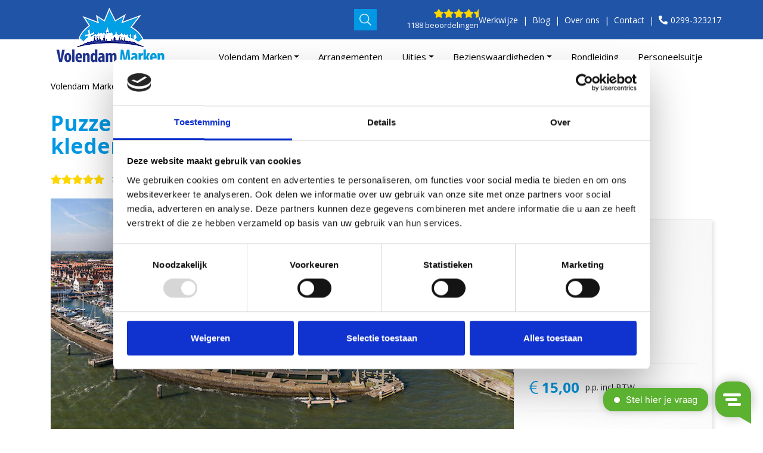

--- FILE ---
content_type: text/html; charset=utf-8
request_url: https://volendammarken.nl/puzzeltocht-volendam-foto-in-klederdracht/
body_size: 16657
content:
<!doctype html><html lang="nl"><head><meta charset="utf-8" /><meta http-equiv="X-UA-Compatible" content="IE=edge" /><meta name="viewport" content="width=device-width, initial-scale=1, maximum-scale=1, user-scalable=0" /><title>Puzzeltocht de Geheimen van Volendam &amp; Foto in klederdracht | Volendam Marken</title><meta name="keywords" content="" /><meta name="description" content="" /><meta name="image" content="https://volendammarken.nl/site/assets/files/15566/puzzeltocht-volendam.jpg" /><meta name="robots" content="index, follow, archive" /><meta name="author" content="Studioweb.nl" /><link rel="canonical" href="https://volendammarken.nl/puzzeltocht-volendam-foto-in-klederdracht/" /><meta property="og:site_name" content="Volendam Marken" /><meta property="og:title" content="Puzzeltocht de Geheimen van Volendam &amp; Foto in klederdracht" /><meta property="og:url" content="https://volendammarken.nl/puzzeltocht-volendam-foto-in-klederdracht/" /><meta property="og:description" content="" /><meta property="og:type" content="website" /><meta property="og:image" content="https://volendammarken.nl/site/assets/files/15566/puzzeltocht-volendam.jpg" /><meta name="twitter:card" content="summary" /><meta name="twitter:site" content="@" /><meta name="twitter:title" content="Puzzeltocht de Geheimen van Volendam &amp; Foto in klederdracht" /><meta name="twitter:url" content="https://volendammarken.nl/puzzeltocht-volendam-foto-in-klederdracht/" /><meta name="twitter:description" content="" /><meta name="twitter:image" content="https://volendammarken.nl/site/assets/files/15566/puzzeltocht-volendam.jpg" /><meta name="google-site-verification" content="L_NMu8YTB-fk35fGq9OTKAjoMzTMmV4v4bwiTYC28jI" /><link rel="dns-prefetch" href="//fonts.googleapis.com" /><link rel="dns-prefetch" href="//ajax.googleapis.com" /><script src="//ajax.googleapis.com/ajax/libs/jquery/3.5.1/jquery.min.js"></script><script src="https://kit.fontawesome.com/1ecd670fe2.js" crossorigin="anonymous"></script><link rel="stylesheet" href="/site/assets/aiom/css_181e70fca7e584f93de9a89c024c3309.css"><link rel="icon" href="/site/assets/img/favicon.png" type="image/x-icon" /><!--[if lt IE 9]><script src="https://oss.maxcdn.com/html5shiv/3.7.2/html5shiv.min.js"></script><script src="https://oss.maxcdn.com/respond/1.4.2/respond.min.js"></script><![endif]--><script>
                window.dataLayer = window.dataLayer || [];
                dataLayer.push({
                  'template': 'activity',
                });            
    		</script><script>(function(w,d,s,l,i){w[l]=w[l]||[];w[l].push({'gtm.start':
    		new Date().getTime(),event:'gtm.js'});var f=d.getElementsByTagName(s)[0],
    		j=d.createElement(s),dl=l!='dataLayer'?'&l='+l:'';j.async=true;j.src=
    		'https://www.googletagmanager.com/gtm.js?id='+i+dl;f.parentNode.insertBefore(j,f);
    		})(window,document,'script','dataLayer','GTM-KTW9JS');</script><script type="text/javascript">
            (function(e,t,o,n,p,r,i){e.visitorGlobalObjectAlias=n;e[e.visitorGlobalObjectAlias]=e[e.visitorGlobalObjectAlias]||function(){(e[e.visitorGlobalObjectAlias].q=e[e.visitorGlobalObjectAlias].q||[]).push(arguments)};e[e.visitorGlobalObjectAlias].l=(new Date).getTime();r=t.createElement("script");r.src=o;r.async=true;i=t.getElementsByTagName("script")[0];i.parentNode.insertBefore(r,i)})(window,document,"https://diffuser-cdn.app-us1.com/diffuser/diffuser.js","vgo");
            vgo('setAccount', '476343687');
            vgo('setTrackByDefault', true);        
            vgo('process');
        </script><script>
        (function(l,e,a,d,i,n,f,o){if(!l[i]){l.GlobalLeadinfoNamespace=l.GlobalLeadinfoNamespace||[];
        l.GlobalLeadinfoNamespace.push(i);l[i]=function(){(l[i].q=l[i].q||[]).push(arguments)};l[i].t=l[i].t||n;
        l[i].q=l[i].q||[];o=e.createElement(a);f=e.getElementsByTagName(a)[0];o.async=1;o.src=d;f.parentNode.insertBefore(o,f);}
        }(window,document,"script","https://cdn.leadinfo.net/ping.js","leadinfo","LI-61D303C28B4E1"));
        </script><script type="text/javascript">
            window.Trengo = window.Trengo || {};
            window.Trengo.key = 'sI1INQLnqzX9aULikZud';
            (function(d, script, t) {
                script = d.createElement('script');
                script.type = 'text/javascript';
                script.async = true;
                script.src = 'https://static.widget.trengo.eu/embed.js';
                d.getElementsByTagName('head')[0].appendChild(script);
            }(document));
        </script></head><body data-phc="15566"><noscript><iframe src="https://www.googletagmanager.com/ns.html?id=GTM-KTW9JS"
    		height="0" width="0" style="display:none;visibility:hidden"></iframe></noscript><header id="header"><div class="top-navigation d-none d-sm-block"><div class="container"><div class="row"><div class="top-menu"><div class="search-wrapper full d-sm-none d-md-none d-lg-none d-xl-block"><input id="js-search-input" class="form-control" name="" type="text" placeholder="Voer een zoekopdracht in" maxlength="2048" aria-invalid="false" /><a href="javascript:;" class="js-search-btn" title="Zoeken"><img src="/site/assets/img/icons/search-icon.png" class="img-fluid" alt="Zoeken" /></a></div><div class="search-wrapper small d-md-none d-lg-block d-xl-none"><a href="/zoeken/" class="js-search-btn" title="Zoeken"><img src="/site/assets/img/icons/search-icon.png" class="img-fluid" alt="Zoeken" /></a></div><div class="phone-sm"><a href="tel:+31299323217" title="Bel: 0299-323217"><i class="fas fa-phone-alt"></i> 0299-323217</a></div><a href="/reviews/" title="Reviews" class="reviews"><div class="stars"><img src="/site/assets/img/icons/stars-static.png" class="img-fluid stars-static" alt="Beoordeling" /></div><div class="total">1188 beoordelingen</div></a><div class="nav-pills"><a href="/onze-werkwijze/" title="Werkwijze Volendam Events">Werkwijze</a><a href="/blog/" title="Blog">Blog</a><a href="/over-volendam-events/" title="Over Volendam Events">Over ons</a><a href="/contact/" title="Contact">Contact</a><a href="tel:+31299323217" title="Bel: 0299-323217" class="phone-item"><img src="/site/assets/img/icons/phone-icon.png" class="img-fluid" alt="Bel: 0299-323217" /> 0299-323217</a></div></div></div></div></div><nav class="navbar navbar-expand-lg" role="navigation"><div class="container"><div class="navbar-header"><a class="navbar-brand logo-10215" href="/" title=""><img src="/site/assets/files/10215/logo-volendammarken-1.200x0.png" class="img-responsive logo_vm" alt="" /></a><a href="/zoeken/" title="Zoeken" class="search-btn d-block d-sm-none d-md-block d-lg-none"><img src="/site/assets/img/icons/search-icon.png" class="img-fluid" alt="Zoeken" /></a><a href="whatsapp://send?text=Beste%C2%A0Volendam%C2%A0Events&amp;phone=+31630014473" class="whatsapp-btn d-block d-sm-none"><img src="/site/assets/img/icons/whatsapp-icon.png" class="img-fluid" alt="Whatsapp" /></a><a href="tel:+31299323217" class="phone-btn d-block d-sm-none"><img src="/site/assets/img/icons/phone-o-icon.png" class="img-fluid" alt="Bellen" /></a><button class="navbar-toggler collapsed" type="button" data-toggle="collapse" data-target="#sw-nav" aria-controls="sw-nav" aria-expanded="false" aria-label="Toggle navigation"><span class="navbar-toggler-icon"></span><span class="navbar-toggler-icon"></span><span class="navbar-toggler-icon"></span></button><div class="return-to-main"><a href="javascript:;" title="Terug naar hoofdmenu"><i class="fal fa-chevron-left"></i></a></div></div><div class="collapse navbar-collapse" id="sw-nav"><ul class="nav navbar-nav"><li class=" dropdown nav-item"><a href="/dagje-volendam-en-marken/" title="Volendam Marken" data-toggle="dropdown" id="23960" class="nav-link dropdown-toggle">Volendam Marken</a><ul class="dropdown-menu mega-menu single-level" id="dropdown-23960"><div class="menu-bg"></div><div class="container"><li class="dropdown-item "><a href="/dagje-volendam-en-marken/" title="Volendam Marken" class="col-title">Volendam Marken</a><ul class="sub-list equal-col"><li class=""><a href="/dagje-volendam-en-marken/" title="Dagje Volendam en Marken">Dagje Volendam en Marken</a></li><li class=""><a href="/uitje-volendam-marken/" title="Uitje Volendam Marken">Uitje Volendam Marken</a></li><li class=""><a href="/boottochten/" title="Boottocht Volendam Marken">Boottocht Volendam Marken</a></li><li class=""><a href="/rondvaart-volendam-marken/" title="Rondvaart Volendam Marken">Rondvaart Volendam Marken</a></li><li class=""><a href="/fietsen-volendam-marken/" title="Fietsen Volendam Marken">Fietsen Volendam Marken</a></li></ul></li><li class="dropdown-item "><a href="/arrangementen-volendam-marken/" title="Arrangementen Volendam Marken" class="col-title">Arrangementen Volendam Marken</a><ul class="sub-list equal-col"><li class=""><a href="/middagarrangementen-volendam-marken/" title="Middagarrangementen">Middagarrangementen</a></li><li class=""><a href="/volendam-marken-in-1-dag-arrangement/" title="Volendam Marken in 1 Dag">Volendam Marken in 1 Dag</a></li><li class=""><a href="/happen-stappen-varen-arrangement/" title="Happen Stappen Varen Arrangement">Happen Stappen Varen Arrangement</a></li><li class=""><a href="/mannen-van-het-markermeer-arrangement/" title="Mannen van het Markermeer Arrangement">Mannen van het Markermeer Arrangement</a></li><li class=""><a href="/rib-belevenis-volendam-marken/" title="RIB Belevenis Volendam - Marken">RIB Belevenis Volendam - Marken</a></li></ul></li><li class="dropdown-item "><a href="/rondvaart-volendam-marken/" title="Rondvaart Volendam Marken" class="col-title">Rondvaart Volendam Marken</a><ul class="sub-list equal-col"><li class=""><a href="/rib-belevenis-volendam-marken/" title="RIB Belevenis Volendam Marken">RIB Belevenis Volendam Marken</a></li><li class=""><a href="/happen-stappen-varen-arrangement/" title="Happen Stappen Varen">Happen Stappen Varen</a></li><li class=""><a href="/dagje-volendam-marken/" title="Dagje Volendam Marken">Dagje Volendam Marken</a></li><li class=""><a href="/rondleiding-mooi-volendam-mooi-marken-arrangement/" title="Rondleiding Mooi Volendam - Mooi Marken">Rondleiding Mooi Volendam - Mooi Marken</a></li></ul></li><li class="dropdown-item "><a href="/boottochten/" title="Boottocht Volendam Marken" class="col-title">Boottocht Volendam Marken</a><ul class="sub-list equal-col"><li class=""><a href="/varen-volendam-marken/" title="Varen Volendam Marken">Varen Volendam Marken</a></li><li class=""><a href="/uitje-volendam-marken/" title="Uitje Volendam Marken">Uitje Volendam Marken</a></li><li class=""><a href="/bezienswaardigheden-volendam/" title="Bezienswaardigheden Volendam">Bezienswaardigheden Volendam</a></li><li class=""><a href="/bezienswaardigheden-marken/" title="Bezienswaardigheden Marken">Bezienswaardigheden Marken</a></li></ul></li><li class="dropdown-item "><a href="/puzzeltochten-volendam/" title="Puzzeltochten Volendam Marken" class="col-title">Puzzeltochten Volendam Marken</a><ul class="sub-list equal-col"><li class=""><a href="/puzzeltour-de-geheimen-van-volendam/" title="De Geheimen van Volendam">De Geheimen van Volendam</a></li><li class=""><a href="/de-geheimen-van-volendam-en-marken/" title="De Geheimen van Volendam en Marken">De Geheimen van Volendam en Marken</a></li><li class=""><a href="/geheimen-van-volendam-marken-foto-in-klederdracht/" title="Geheimen van Volendam Marken &amp; Foto in klederdracht">Geheimen van Volendam Marken &amp; Foto in klederdracht</a></li><li class=""><a href="/volendam-marken-in-1-dag-arrangement/" title="Volendam Marken in 1 Dag">Volendam Marken in 1 Dag</a></li></ul></li><li class="dropdown-item "><a href="/rondleiding-volendam-marken/" title="Rondleiding Volendam Marken" class="col-title">Rondleiding Volendam Marken</a><ul class="sub-list equal-col"><li class=""><a href="/rondleiding-volendam-met-gids-in-volendamse-klederdracht/" title="Rondleiding Volendam">Rondleiding Volendam</a></li><li class=""><a href="/dagje-volendam-marken/" title="Dagje Volendam &amp; Marken">Dagje Volendam &amp; Marken</a></li><li class=""><a href="/rondleiding-volendam-marken/" title="Rondleidingen Volendam en Marken">Rondleidingen Volendam en Marken</a></li><li class=""><a href="/rondleiding-mooi-volendam-mooi-marken-arrangement/" title="Rondleiding Mooi Volendam - Mooi Marken">Rondleiding Mooi Volendam - Mooi Marken</a></li></ul></li><li class="dropdown-item "><a href="/fietsverhuur-volendam/" title="Fietsverhuur Volendam" class="col-title">Fietsverhuur Volendam</a><ul class="sub-list equal-col"><li class=""><a href="/fietsverhuur-volendam/" title="Fiets huren Volendam">Fiets huren Volendam</a></li><li class=""><a href="/fietsen-volendam-marken/" title="Fietsen Volendam Marken">Fietsen Volendam Marken</a></li><li class=""><a href="/e-bike-arrangement-volendam-marken/" title="E-Bike Arrangement">E-Bike Arrangement</a></li><li class=""><a href="/gouwzee-e-bike-arrangement/" title="Gouwzee E-bike Arrangement">Gouwzee E-bike Arrangement</a></li><li class=""><a href="/e-chopper-tour-volendam-en-marken/" title="E chopper tour">E chopper tour</a></li></ul></li><li class="dropdown-item "><a href="/dagje-volendam/" title="Dagje Volendam" class="col-title">Dagje Volendam</a><ul class="sub-list equal-col"><li class=""><a href="/dagje-marken/" title="Dagje Marken">Dagje Marken</a></li><li class=""><a href="/uitje-volendam-marken/" title="Uitje Volendam Marken">Uitje Volendam Marken</a></li></ul></li><li class="dropdown-item "><a href="/bedrijfsuitje-volendam/" title="Bedrijfsuitje Volendam" class="col-title">Bedrijfsuitje Volendam</a><ul class="sub-list equal-col"><li class=""><a href="/dagarrangement-mooi-volendam/" title="Dagje Mooi Volendam">Dagje Mooi Volendam</a></li><li class=""><a href="/happen-stappen-varen-arrangement/" title="Happen stappen Varen">Happen stappen Varen</a></li><li class=""><a href="/dagje-volendam-marken/" title="Dagje Volendam Marken">Dagje Volendam Marken</a></li></ul></li><li class="dropdown-item "><a href="/citygames-volendam/" title="City Games Volendam Marken" class="col-title">City Games Volendam Marken</a><ul class="sub-list equal-col"><li class=""><a href="/volendam-escape/" title="Volendam Escape">Volendam Escape</a></li><li class=""><a href="/wie-is-de-gladde-aal-volendam/" title="Wie is de Gladde Aal?">Wie is de Gladde Aal?</a></li><li class=""><a href="/puzzeltochten-volendam/" title="Puzzeltocht Volendam">Puzzeltocht Volendam</a></li><li class=""><a href="/steptour-volendam/" title="Steptour Volendam">Steptour Volendam</a></li></ul></li></div></ul></li><li class="  nav-item"><a href="/arrangementen-volendam-marken/" title="Arrangementen" data-toggle="" id="24544" class="nav-link ">Arrangementen</a></li><li class=" dropdown nav-item"><a href="/uitjes/" title="Uitjes" data-toggle="dropdown" id="24546" class="nav-link dropdown-toggle">Uitjes</a><ul class="dropdown-menu mega-menu single-level" id="dropdown-24546"><div class="menu-bg"></div><div class="container"><li class="dropdown-item "><a href="/uitjes/" title="Uitje Volendam Marken" class="col-title">Uitje Volendam Marken</a><ul class="sub-list equal-col"></ul></li><li class="dropdown-item "><a href="/bedrijfsuitje-in-volendam-marken/" title="Bedrijfsuitje" class="col-title">Bedrijfsuitje</a><ul class="sub-list equal-col"><li class=""><a href="/teambuilding-volendam/" title="Teambuilding">Teambuilding</a></li></ul></li><li class="dropdown-item "><a href="/personeelsuitje-volendam-marken/" title="Personeelsuitje" class="col-title">Personeelsuitje</a><ul class="sub-list equal-col"></ul></li><li class="dropdown-item "><a href="/vriendenuitje/" title="Vriendenuitje" class="col-title">Vriendenuitje</a><ul class="sub-list equal-col"></ul></li><li class="dropdown-item "><a href="/gezinsuitje/" title="Gezinsuitje" class="col-title">Gezinsuitje</a><ul class="sub-list equal-col"></ul></li><li class="dropdown-item "><a href="/familie-uitje-volendam-marken/" title="Familie uitje" class="col-title">Familie uitje</a><ul class="sub-list equal-col"></ul></li><li class="dropdown-item "><a href="/familiedag-volendam/" title="Familiedag" class="col-title">Familiedag</a><ul class="sub-list equal-col"></ul></li><li class="dropdown-item "><a href="/vriendinnenuitje-volendam-marken/" title="Vriendinnenuitje" class="col-title">Vriendinnenuitje</a><ul class="sub-list equal-col"></ul></li><li class="dropdown-item "><a href="/teamuitje-volendam-marken/" title="Teamuitje" class="col-title">Teamuitje</a><ul class="sub-list equal-col"></ul></li></div></ul></li><li class=" dropdown nav-item"><a href="/bezienswaardigheden-volendam/" title="Bezienswaardigheden" data-toggle="dropdown" id="26085" class="nav-link dropdown-toggle">Bezienswaardigheden</a><ul class="dropdown-menu mega-menu single-level" id="dropdown-26085"><div class="menu-bg"></div><div class="container"><li class="dropdown-item "><a href="/bezienswaardigheden-volendam/" title="Bezienswaardigheden Volendam" class="col-title">Bezienswaardigheden Volendam</a><ul class="sub-list equal-col"><li class=""><a href="/rondleiding-volendam-met-gids-in-volendamse-klederdracht/" title="Rondleiding Volendam">Rondleiding Volendam</a></li><li class=""><a href="/puzzeltour-de-geheimen-van-volendam/" title="Puzzeltocht de Geheimen van Volendam">Puzzeltocht de Geheimen van Volendam</a></li><li class=""><a href="/volendam-marken-in-1-dag-arrangement/" title="Dagje Volendam Marken in 1 Dag">Dagje Volendam Marken in 1 Dag</a></li><li class=""><a href="/volendam-marken-in-1-dag-arrangement-middag/" title="Dagje Volendam Marken in 1 Dag (middag)">Dagje Volendam Marken in 1 Dag (middag)</a></li></ul></li><li class="dropdown-item "><a href="/bezienswaardigheden-marken/" title="Bezienswaardigheden Marken" class="col-title">Bezienswaardigheden Marken</a><ul class="sub-list equal-col"></ul></li></div></ul></li><li class="  nav-item"><a href="/rondleiding-volendam-marken/" title="Rondleiding" data-toggle="" id="24613" class="nav-link ">Rondleiding</a></li><li class="  nav-item"><a href="/personeelsuitje-volendam-marken/" title="Personeelsuitje" data-toggle="" id="24534" class="nav-link ">Personeelsuitje</a></li><li class=" nav-item d-block d-sm-none"><a href="/contact/" title="Contact" id="1015" class="nav-link">Contact</a></li></ul></div></div></nav></header><div class="breadcrumbs-wrapper"><div class="container"><div class="row"><div class="col-12"><ol class="breadcrumb hidden-xs" itemscope itemtype="http://schema.org/BreadcrumbList"><li itemprop="itemListElement" itemscope itemtype="http://schema.org/ListItem"><a href="/" title="Volendam Marken" itemprop="item"><span itemprop="name">Volendam Marken: Wat te doen</span></a><meta itemprop="position" content="0" /></li><li itemprop="itemListElement" itemscope itemtype="http://schema.org/ListItem"><a href="/puzzeltocht-volendam-foto-in-klederdracht/" title="Puzzeltocht de Geheimen van Volendam &amp; Foto in klederdracht" itemprop="item"><span itemprop="name">Puzzeltocht de Geheimen van Volendam &amp; Foto in klederdracht</span></a><meta itemprop="position" content="1" /></li></ol></div></div></div></div><section id="activity" class="15566"><div class="container"><div class="row"><div class="col-sm-12 col-xs-12"><h1 class="">Puzzeltocht de Geheimen van Volendam &amp; Foto in klederdracht</h1><div class="global-rating"><div class="stars"><i class="fas fa-star"></i><i class="fas fa-star"></i><i class="fas fa-star"></i><i class="fas fa-star"></i><i class="fas fa-star"></i></div><div class="rating">
					        10,0 zeer goed					    </div></div><div class="flex-wrapper"><div class="image"><a href="/site/assets/files/15566/puzzeltocht-volendam.jpg" title="Puzzeltocht de Geheimen van Volendam &amp; Foto in klederdracht" class="photobox" data-fancybox="gallery-15566"><img src="/site/assets/files/15566/puzzeltocht-volendam.1000x600.jpg" class="img-fluid" alt="Puzzeltocht de Geheimen van Volendam &amp; Foto in klederdracht" /></a></div><div class="information"><div class="inner"><div class="block-title">Informatie<span class="dot">.</span></div><div class="item"><span class="item-label"><i class="fal fa-user-friends"></i></span><span>Van 2 tot 200 pers</span></div><div class="item"><span class="item-label"><i class="fal fa-clock"></i></span><span>2,5 uur</span></div><div class="item"><span class="item-label"><i class="fal fa-share-alt"></i></span><span data-toggle="modal" rel="nofollow" data-target="#popup-modal">Deel met een vriend</span></div><div class="item"><span class="item-label"><i class="fal fa-file-pdf"></i></span><span class="download-pdf" data-url="https://volendammarken.nl/pdf/generate/15566" target="">
					        		Download als PDF					        	</span></div><hr/><div class="price-wrapper"><div class="price "><i class="fal fa-euro-sign"></i>
										15,00									</div><div class="price-affix">p.p. incl BTW</div></div><hr/><div class="button-container"><a href="/aanvraag/offerte/15566/" title="Offerte aanvragen" class="btn btn-block btn-blue btn-redirect" rel="nofollow" data-id="">Offerte aanvragen</a><a href="/aanvraag/boeking/15566/" title="Direct reserveren" class="btn btn-block btn-green btn-redirect with-payoff" rel="nofollow" data-id="">Direct reserveren<br/><small class="display: block; clear: both; font-style: italic;">Bekijk beschikbaarheid</small></a></div></div></div></div></div><div class="col-sm-12 col-xs-12"><div class="intro"><p>Combineer een puzzeltocht langs de leukste bezienswaardigheden van Volendam met een foto in Volendams kostuum.</p></div><div class="bottom-wrapper less-mb "><div class="tabs"><ul class="nav nav-tabs"><li class="nav-item"><a class="nav-link active" data-toggle="tab" href="#description">Programma</a></li><li class="nav-item"><a class="nav-link" data-toggle="tab" href="#method">Boekingsinformatie</a></li><li class="nav-item"><a class="nav-link" data-toggle="tab" href="#reviews">Reviews</a></li></ul><div class="tab-content"><div class="tab-pane active" id="description"><div class="programm"><div class="timeframe"><div class="item"><div class="item-header"><div class="title">Puzzeltocht de Geheimen van Volendam</div></div><div class="item-info"><p>Ontdek de Geheimen van Volendam. Tijdens de puzzeltocht ontdek je de leukste en mooiste plekjes van Volendam. De tour brengt je onder andere langs Hotel Spaander, het Doolhof (oudste woonwijkje) en de Visafslag. Bij elke bezienswaardigheid vind je informatie en ga je op zoek naar één of meerdere woorden. Ook vind je een vraag over Volendamse artiesten en bekijk je een videoclip van een Volendamse kermishit. Uiteindelijk heb je alle antwoorden nodig om de Geheimen van Volendam te ontdekken. Zijn jullie er klaar voor?&nbsp;</p></div></div><div class="item"><div class="item-header"><div class="title">Foto in Volendams kostuum</div></div><div class="item-info"><p>Ben je in Volendam? Dan mag een foto in Volendamse klederdracht natuurlijk niet ontbreken aan jullie dagje uit. Wij heten jullie van harte welkom bij een fotostudio aan de Volendamse haven. De dames krijgen de jurk aan, de mannen het mannenpak. Liever andersom? Alles kan en mag tijdens het maken van de foto in kostuum. De jassen en schoenen mogen uit en de eerste deelnemer kleden wij aan. De tweede en derde volgen. Het omkleden zorgt voor heel veel hilariteit. Is iedereen aangekleed? Dan gaan we de groep opstellen. De deelnemers krijgen nog wat leuke attributen, zoals een accordeon, koffiemolen, kaas en tulpen en de foto is compleet. Lachen maar! Iedere deelnemer krijgt een foto mee als aandenken aan deze originele activiteit. Ook is één extra grote foto inbegrepen. Inclusief USB of QR code met alle foto’s. &nbsp;</p></div></div></div></div></div><div class="tab-pane fade" id="method"><p>Met onze aanpak wordt organiseren een makkie.</p><p>Volendam Events is als eerste evenementenbureau van Volendam en honderdduizenden begeleide bezoekers over de afgelopen jaren een betrouwbare specialist. Door onze ervaring hebben we de organisatie van een uniek dagje Volendam terug weten te brengen tot enkele muisklikken. Omdat onze klanten dat gebrek aan poespas altijd zeer weten te waarderen, zetten we het verloop van een boeking hier graag volledig en transparant op een rijtje:</p><div class="step"><div class="step-title"><span>1.</span> Kies een uitje</div><p>Kies een uitje dat bij het gezelschap past. Je vindt in het menu al onze mogelijkheden ingedeeld in categorieën.</p></div><div class="step"><div class="step-title"><span>2.</span> Vraag een offerte aan of reserveer direct</div><p>Bij een offerte-aanvraag ontvang je per e-mail binnen 24 uur een offerte met prijs per persoon. Bij groepen vanaf 20 personen kom je in aanmerking voor groepskorting. Vul je gegevens in en verstuur de aanvraag met één muisklik. Je kunt bovendien aangeven of je elementen wilt weglaten of toevoegen bij 'bijzonderheden'.</p><p>Bij een reservering ontvang je per e-mail binnen 24 uur de reservering, de uitnodiging en een routebeschrijving. Je komt dan direct uit bij stap 4.</p><p>Ook bieden we de mogelijkheid zelf een arrangement samen te stellen. Maak hiervoor gebruik van ons maatwerk-formulier.</p></div><div class="step"><div class="step-title"><span>3.</span> Offerte bevestigen</div><p>Bij akkoord bevestig je de offerte weer eenvoudig met één muisklik terug. Mocht u bij nader inzien nog een verandering aan het programma willen doen, is dat geen punt. Je geeft de verandering aan in de gemailde offerte en stuurt deze terug voor aanpassing. Je ontvangt dan weer snel een nieuwe offerte per e-mail.</p></div><div class="step"><div class="step-title"><span>4.</span> We zien naar jullie uit</div><p>Wij sturen u een uitnodiging met routebeschrijving. Omdat er zich altijd onvoorziene omstandigheden kunnen voordoen, kun je het definitieve aantal deelnemers nog tot 24 uur voor aanvang van het evenement wijzigen.</p></div><div class="step"><div class="step-title"><span>5.</span> Betaling (per bank vooraf of contant op de dag zelf)</div><p>Bij betaling per bank ontvang je vier weken van tevoren een factuur. De betaling dient uiterlijk twee weken van tevoren te zijn voldaan. Bij contante betaling neem je het bedrag mee op dag zelf en betaal je het totaalbedrag bij aankomst aan de begeleider. In overleg is het mogelijk om op een andere wijze te betalen.</p></div><div class="step"><div class="step-title"><span>6.</span> Volendam beleven</div><p>Het is zover! We hebben alles tot in de puntjes geregeld. We staan te popelen om je te ontvangen en persoonlijk te begeleiden. Volendam wacht op jullie. Tot gauw!</p></div></div><div class="tab-pane fade tab-review" id="reviews"><div class="activity-review"><div class="review-title">
			Prinses Maxima Centrum, Lisa			
			<span class="review-date">31-10-2025</span></div><p>Heel fijn dat het zo last minute nog omgegooid en geregeld kon worden. Liep goed en goede planning icm de kosten. Erg tevreden en aanrader voor een volgend uitje. Bedankt!</p><div class="stars"><div class="stars"><i class="fas fa-star"></i><i class="fas fa-star"></i><i class="fas fa-star"></i><i class="fas fa-star"></i><i class="fas fa-star"></i></div></div></div></div><div class="tab-pane fade" id="faq"><script type="application/ld+json">
                                {
                                  "@context": "https://schema.org",
                                  "@type": "FAQPage",
                                  "mainEntity": null                                }
                                </script></div></div><div class="extra-text"></div><div class="contact-banner-team"><div class="contact-banner-content"><div class="contact-banner-employe"><strong> Vragen?</strong><p>Neem contact op met  Linsey Schilder<span class="dot">.</span></p></div><div class="contact-banner-details"><a href="tel:0299323217" title="Bel Linsey Schilder"><div class="icon-outer"><div class="icon"><i class="fal fa-phone-alt"></i></div></div><span>0299323217</span></a><a href="mailto:info@volendamevents.com" title="Mail Linsey Schilder"><div class="icon-outer"><div class="icon"><i class="fal fa-envelope"></i></div></div><span>info@volendamevents.com</span></a></div></div><div class="contact-banner-image"><a class="member-image" href="/ons-team/linsey-schilder/"><img src="/site/assets/files/32872/linsey-schilder-bg-removed.png" class="img-fluid" alt="Linsey Schilder" /></a></div></div><div class="social-share"><div class="social-title">Deel via social media</div><button class="share-btn" id="Facebook" data-sharer="facebook" data-hashtag="volendamevents" data-url="https://volendammarken.nl/puzzeltocht-volendam-foto-in-klederdracht/?utm_source=Activiteit%26utm_medium=Facebook%26utm_campaign=15566"><i class="fab fa-facebook-f"></i></button><button class="share-btn" id="Twitter" data-sharer="twitter" data-title="Puzzeltocht de Geheimen van Volendam &amp; Foto in klederdracht" data-hashtags="volendamevents" data-url="https://volendammarken.nl/puzzeltocht-volendam-foto-in-klederdracht/?utm_source=Activiteit%26utm_medium=Twitter%26utm_campaign=15566"><i class="fab fa-twitter"></i></button><button class="share-btn" id="Linkedin" data-sharer="linkedin" data-url="https://volendammarken.nl/puzzeltocht-volendam-foto-in-klederdracht/?utm_source=Activiteit%26utm_medium=Linkedin%26utm_campaign=15566"><i class="fab fa-linkedin-in"></i></button><button class="share-btn" id="Whatsappp" data-sharer="whatsapp" data-title="{title}" data-url="https://volendammarken.nl/puzzeltocht-volendam-foto-in-klederdracht/?utm_source=Activiteit&utm_medium=Whatsapp&utm_campaign=15566"><i class="fab fa-whatsapp"></i></button></div></div><aside class="sidebar"><div class="sidebar-item has-border"><h3>Over dit uitje<span class="dot">.</span></h3><ul><li><i class="fas fa-calendar-week"></i><span>7 dagen per week beschikbaar</span></li><li><i class="fal fa-tachometer-fast"></i><span>Vrijblijvende offerte binnen 24 uur</span></li><li><i class="far fa-calendar-check"></i><span>Reserveer direct en betaal later</span></li><li><i class="fas fa-arrows-alt"></i><span>Activiteiten kosteloos verplaatsen</span></li><li><i class="fas fa-users"></i><span>Uitje geschikt voor grote én kleine groepen</span></li></ul></div><div class="sidebar-item has-border"><h3>Daarom Volendam Events<span class="dot">.</span></h3><div class="usp"><i class="fal fa-check"></i><span>Wat te doen in <strong>Volendam en Marken</strong></span></div><div class="usp"><i class="fal fa-check"></i><span><strong>Volendam Marken</strong> in 1 dag</span></div><div class="usp"><i class="fal fa-check"></i><span><strong>Boottocht Volendam Marken</strong></span></div><div class="usp"><i class="fal fa-check"></i><span>Ontdek de leukste <strong>bezienswaardigheden</strong></span></div><div class="usp"><i class="fal fa-check"></i><span><strong>Activiteiten</strong> en <strong>arrangementen</strong></span></div></div><div class="sidebar-item has-border"><h3>Al 15 jaar het best gewaardeerde uitjesbureau in Volendam<span class="dot">.</span></h3><div class="reviews"><div class="score-blocks"><div class="score-block"><img src="/site/assets/img/icons/google-icon.png" class="img-fluid" alt="Google review" /><span class="score">4.9</span></div><div class="score-block"><img src="/site/assets/img/icons/fb-icon.png" class="img-fluid" alt="Facebook review" /><span class="score">4.9</span></div></div></div></div><div class="sidebar-item custom"><h3>Wij werken ook voor<span class="dot">.</span></h3><div class="customers"><div class="logo"><img src="/site/assets/files/4669/rijksoverheid-logo.png" class="img-fluid" alt="Rijksoverheid" /></div><div class="logo"><img src="/site/assets/files/4679/ziggo-logo.png" class="img-fluid" alt="Ziggo" /></div><div class="logo"><img src="/site/assets/files/4682/aegon-logo.png" class="img-fluid" alt="Aegon" /></div><div class="logo"><img src="/site/assets/files/4684/zorgcirkel-logo.png" class="img-fluid" alt="De Zorgcirkel" /></div></div></div></aside></div></div></div></div></section><section id="related-activities"><div class="container"><div class="row"><div class="col-12"><h2>Anderen bekeken ook<span class="dot">.</span></h2></div><div class="col-sm-4 col-xs-12"><a href="/inburgeringscursus-volendam/" title="Inburgeringscursus Volendam" class="activity-block" onclick="dataLayer.push({'event': 'ecClick', 'ecommerce': {'click': {'actionField': {'list': 'Anderen bekeken ook - Puzzeltocht de Geheimen van Volendam &amp; Foto in klederdracht'},'products': [{'id': '1449', 'name': 'Inburgeringscursus Volendam'}]}}});"><img src="/site/assets/files/1449/inburgeringscursus-volendam-opdracht.420x235.jpg" class="img-fluid" alt="Inburgeringscursus Volendam" /><div class="info"><h3>Inburgeringscursus Volendam</h3><div class="properties"><div class="item"><span class="item-label"><i class="fal fa-user-friends"></i>Vanaf </span><span>8 pers</span></div><div class="item"><span class="item-label"><i class="fal fa-clock"></i> Duur </span><span>2 uur</span></div></div><div class="button-container"><div class="price-wrapper"><div class="price "><i class="fal fa-euro-sign"></i>
											29,50										</div></div><span class="btn btn-green">Lees verder <i class="fal fa-chevron-right"></i></span></div></div></a></div><div class="col-sm-4 col-xs-12"><a href="/crazy-game-volendam/" title="Crazy Game Volendam" class="activity-block" onclick="dataLayer.push({'event': 'ecClick', 'ecommerce': {'click': {'actionField': {'list': 'Anderen bekeken ook - Puzzeltocht de Geheimen van Volendam &amp; Foto in klederdracht'},'products': [{'id': '1458', 'name': 'Crazy Game Volendam'}]}}});"><img src="/site/assets/files/1458/crazy-volendam.420x235.jpg" class="img-fluid" alt="Crazy Game Volendam" /><div class="info"><h3>Crazy Game Volendam</h3><div class="properties"><div class="item"><span class="item-label"><i class="fal fa-user-friends"></i>Vanaf </span><span>8 pers</span></div><div class="item"><span class="item-label"><i class="fal fa-clock"></i> Duur </span><span>2,5 uur</span></div></div><div class="button-container"><div class="price-wrapper"><div class="price strike"><i class="fal fa-euro-sign"></i>
											29,50										</div><div class="price list-price"><i class="fal fa-euro-sign"></i>
												17,50											</div></div><span class="btn btn-green">Lees verder <i class="fal fa-chevron-right"></i></span></div></div></a></div><div class="col-sm-4 col-xs-12"><a href="/wie-is-de-gladde-aal-volendam/" title="Wie is de Gladde Aal Volendam" class="activity-block" onclick="dataLayer.push({'event': 'ecClick', 'ecommerce': {'click': {'actionField': {'list': 'Anderen bekeken ook - Puzzeltocht de Geheimen van Volendam &amp; Foto in klederdracht'},'products': [{'id': '1459', 'name': 'Wie is de Gladde Aal Volendam'}]}}});"><img src="/site/assets/files/1459/wie_is_de_gladde_aal.420x235.jpg" class="img-fluid" alt="Wie is de Gladde Aal Volendam" /><div class="info"><h3>Wie is de Gladde Aal Volendam</h3><div class="properties"><div class="item"><span class="item-label"><i class="fal fa-user-friends"></i>Vanaf </span><span>8 pers</span></div><div class="item"><span class="item-label"><i class="fal fa-clock"></i> Duur </span><span>3 uur</span></div></div><div class="button-container"><div class="price-wrapper"><div class="price strike"><i class="fal fa-euro-sign"></i>
											29,50										</div><div class="price list-price"><i class="fal fa-euro-sign"></i>
												22,50											</div></div><span class="btn btn-green">Lees verder <i class="fal fa-chevron-right"></i></span></div></div></a></div></div></div></section><section id="clients"><div class="container"><div class="row"><div class="col-12"><h2>Wij werken ook voor<span class="dot">.</span></h2><div class="inner" data-test="15566:24"><div class="logo "><img data-src="/site/assets/files/4690/universiteit-utrecht-logo.png" class="img-fluid lazyload" alt="Universiteit van Utrecht" /></div><div class="logo "><img data-src="/site/assets/files/4670/klm-logo.png" class="img-fluid lazyload" alt="KLM" /></div><div class="logo "><img data-src="/site/assets/files/4674/olvg-logo.png" class="img-fluid lazyload" alt="OLVG" /></div><div class="logo "><img data-src="/site/assets/files/4673/shell-logo.png" class="img-fluid lazyload" alt="Shell" /></div><div class="logo "><img data-src="/site/assets/files/4691/politie-logo.png" class="img-fluid lazyload" alt="Politie academie" /></div><div class="logo "><img data-src="/site/assets/files/4677/vd-valk-logo.png" class="img-fluid lazyload" alt="Van der Valk" /></div><div class="logo "><img data-src="/site/assets/files/4685/ipabo-logo.png" class="img-fluid lazyload" alt="Ipabo" /></div><div class="logo "><img data-src="/site/assets/files/4678/post-nl-logo.png" class="img-fluid lazyload" alt="Post NL" /></div><div class="logo "><img data-src="/site/assets/files/4680/kpn-logo.png" class="img-fluid lazyload" alt="KPN" /></div><div class="logo "><img data-src="/site/assets/files/4688/waterlandziekenhuis-logo.png" class="img-fluid lazyload" alt="Westfriesgasthuis" /></div><div class="logo "><img data-src="/site/assets/files/4687/rijkswaterstaat-logo.png" class="img-fluid lazyload" alt="Rijkswaterstaat" /></div><div class="logo "><img data-src="/site/assets/files/4675/vattenfall-logo.png" class="img-fluid lazyload" alt="Vattenfall" /></div><div class="logo "><img data-src="/site/assets/files/4681/ing-logo.png" class="img-fluid lazyload" alt="ING" /></div><div class="logo "><img data-src="/site/assets/files/4672/roompot-logo.png" class="img-fluid lazyload" alt="Roompot" /></div><div class="logo "><img data-src="/site/assets/files/4682/aegon-logo.png" class="img-fluid lazyload" alt="Aegon" /></div><div class="logo "><img data-src="/site/assets/files/4671/heineken-logo.png" class="img-fluid lazyload" alt="Heineken" /></div><div class="logo no-border-lg"><img data-src="/site/assets/files/4686/abn-amro-logo.png" class="img-fluid lazyload" alt="ABN Amro" /></div><div class="logo no-border-lg"><img data-src="/site/assets/files/4684/zorgcirkel-logo.png" class="img-fluid lazyload" alt="De Zorgcirkel" /></div><div class="logo no-border-lg"><img data-src="/site/assets/files/4669/rijksoverheid-logo.png" class="img-fluid lazyload" alt="Rijksoverheid" /></div><div class="logo no-border-lg"><img data-src="/site/assets/files/4683/hogeschool-rotterdam-logo.png" class="img-fluid lazyload" alt="Hogeschool Rotterdam" /></div><div class="logo no-border-lg no-border-xs"><img data-src="/site/assets/files/4676/sns-bank-logo.png" class="img-fluid lazyload" alt="SNS Bank" /></div><div class="logo no-border-lg no-border-xs"><img data-src="/site/assets/files/4689/uva-logo.png" class="img-fluid lazyload" alt="Universiteit van Amsterdam" /></div><div class="logo no-border-lg no-border-xs"><img data-src="/site/assets/files/4679/ziggo-logo.png" class="img-fluid lazyload" alt="Ziggo" /></div><div class="logo no-border-lg no-border-xs"><img data-src="/site/assets/files/4668/rabobank-logo.png" class="img-fluid lazyload" alt="Rabobank" /></div></div></div></div></div></section><section id="bottom-blocks"><div class="container"><div class="row"><div class="col-sm-6 col-xs-12"><div class="bottom-block equal-col"><h3>Bekijk onze bedrijfsvideo<span class="dot">.</span></h3><iframe width="100%" height="300px" src="https://www.youtube.com/embed/EoRRY1wM2wk??rel=0&amp;controls=0&amp;showinfo=0" frameborder="0" allow="autoplay; encrypted-media" allowfullscreen=""></iframe></div></div><div class="col-sm-6 col-xs-12"><div class="bottom-block equal-col"><h3>Klanten referenties<span class="dot">.</span></h3><div class="reviews"><div class="activity-review"><div class="review-title">
			Prinses Maxima Centrum, Lisa			
			<span class="review-date">31-10-2025</span></div><p>Heel fijn dat het zo last minute nog omgegooid en geregeld kon worden. Liep goed en goede planning icm de kosten. Erg tevreden en aanrader voor een volgend uitje. Bedankt!</p><div class="stars"><div class="stars"><i class="fas fa-star"></i><i class="fas fa-star"></i><i class="fas fa-star"></i><i class="fas fa-star"></i><i class="fas fa-star"></i></div></div></div></div></div></div></div></div></section><div class="modal fade" id="popup-modal" tabindex="-1" role="dialog" aria-labelledby="popup-modal" aria-hidden="true"><div class="modal-dialog modal-dialog-centered" role="document"><div class="modal-content"><div class="modal-header"><h2 class="modal-title" id="exampleModalLongTitle">Deel met een vriend</h2><button type="button" class="close" data-dismiss="modal" aria-label="Close"><span aria-hidden="true">&times;</span></button></div><div class="modal-body"><div class="form-wrapper"><form class="" method="post" id="tell-friend-form"><div class="form-group"><input type="text" class="form-control required" required="required" name="form_name" placeholder="Jouw naam" /></div><div class="form-group"><input type="text" class="form-control email required" required="required" name="form_email" placeholder="Jouw e-mailadres" /></div><div class="form-group"><input type="text" class="form-control required" required="required" name="friend_name" placeholder="Naam vriend" /></div><div class="form-group"><input type="text" class="form-control email required" required="required" name="friend_email" placeholder="E-mailadres vriend" /></div><div class="form-group"><label for="form_content">Laat een bericht achter voor jouw vriend</label><textarea class="form-control" name="form_content">Neem een kijkje op https://volendammarken.nl/puzzeltocht-volendam-foto-in-klederdracht/ voor een gezellig uitje in Volendam.</textarea></div><div class="form-check "><label class="InputfieldHeader ui-widget-header" for="" style="display: inline-block"><span style="margin-right: 0">88+</span><img src="[data-uri]" style="display: inline;height: 12px;" /><span>=</span> *</label><div class="InputfieldContent ui-widget-content" style="display: inline-block; margin-left: 10px;"><input id="captcha_check" class="form-control" name="captcha_check" type="text" maxlength="2048" autocomplete="off" style="width: 50px;"></div></div><div class="form-group"><button type="submit" name="submit" class="btn btn-light-blue">Versturen</button><input type="hidden" id="site_id" name="site_id" value="10215"><input type="hidden" id="recaptcha-token" name="g-recaptcha-response" value=""><input type="hidden" name="TOKEN1183590389X1769145593" value="mBY/nlZcLH9LxcFz0gi0o/ldTAo4099R" class="_post_token"></div></form></div></div></div></div></div><div class="modal fade" id="popup-modal-prices" tabindex="-1" role="dialog" aria-labelledby="popup-modal-prices" aria-hidden="true"><div class="modal-dialog modal-dialog-centered" role="document"><div class="modal-content"><div class="modal-header"><h2 class="modal-title" id="exampleModalLongTitle">Prijs informatie</h2><button type="button" class="close" data-dismiss="modal" aria-label="Close"><span aria-hidden="true">&times;</span></button></div><div class="modal-body"><div class="price-wrapper"><div class="price"><i class="fal fa-euro-sign"></i>
							15,00							<span>p.p. incl BTW</span></div></div></div><div class="modal-footer"><div class="button-container"><a href="/aanvraag/offerte/15566/" title="Offerte aanvragen" class="btn btn-block btn-blue btn-redirect" rel="nofollow" data-id="">Offerte aanvragen</a><a href="/aanvraag/boeking/15566/" title="Direct reserveren" class="btn btn-block btn-green btn-redirect with-payoff" rel="nofollow" data-id="">Direct reserveren<br/><small class="display: block; clear: both; font-style: italic;">Bekijk beschikbaarheid</small></a></div></div></div></div></div><script>
    dataLayer.push({
      "event": "ecDetail",
      "ecommerce": {
          
                    "impressions": [{"id":"1449","name":"Inburgeringscursus Volendam","price":"29.50","list":"Anderen bekeken ook - Puzzeltocht de Geheimen van Volendam &amp; Foto in klederdracht","position":0},{"id":"1458","name":"Crazy Game Volendam","price":"17.50","list":"Anderen bekeken ook - Puzzeltocht de Geheimen van Volendam &amp; Foto in klederdracht","position":1},{"id":"1459","name":"Wie is de Gladde Aal Volendam","price":"22.50","list":"Anderen bekeken ook - Puzzeltocht de Geheimen van Volendam &amp; Foto in klederdracht","position":2}],
                
        "detail": {
          "products": [{
            "id": "15566",
            "name": "Puzzeltocht de Geheimen van Volendam &amp; Foto in klederdracht",
            "price": "15.00"
          }]
        }
      }
    });
</script><section id="newsletter"><div class="container"><div class="row"><div class="col-sm-12"><div class="newsletter-wrapper"><h3>Blijf op de hoogte van de nieuwste uitjes, acties en aanbiedingen!</h3><link href="https://fonts.googleapis.com/css2?family=Lato&family=Montserrat&family=Roboto&display=swap" rel="stylesheet"><div style="text-align: center;"><form method="POST" action="https://studio-web.activehosted.com/proc.php" id="_form_17_" class="_form _form_17 _inline-form _inline-style _dark" novalidate><input type="hidden" name="u" value="17" /><input type="hidden" name="f" value="17" /><input type="hidden" name="s" /><input type="hidden" name="c" value="0" /><input type="hidden" name="m" value="0" /><input type="hidden" name="act" value="sub" /><input type="hidden" name="v" value="2" /><input type="hidden" name="or" value="04064f0fa8c13166b88632642b7017e9" /><div class="_form-content"><div class="_form_element _x50082081 _inline-style " ><div class="_field-wrapper"><input type="text" id="fullname" class="form-control" name="fullname" placeholder="Uw naam" /></div></div><div class="_form_element _x25905031 _inline-style " ><div class="_field-wrapper"><input type="text" id="email" class="form-control" name="email" placeholder="E-mailadres" required/></div></div><div class="_button-wrapper _inline-style"><button id="_form_1_submit" class="_submit btn btn-green" type="submit">Aanmelden</button></div><div class="_clear-element"></div></div><div class="_form-thank-you" style="display:none;"></div></form></div><script type="text/javascript">
window.cfields = [];
window._show_thank_you = function(id, message, trackcmp_url, email) {
  var form = document.getElementById('_form_' + id + '_'), thank_you = form.querySelector('._form-thank-you');
  form.querySelector('._form-content').style.display = 'none';
  thank_you.innerHTML = message;
  thank_you.style.display = 'block';
  const vgoAlias = typeof visitorGlobalObjectAlias === 'undefined' ? 'vgo' : visitorGlobalObjectAlias;
  var visitorObject = window[vgoAlias];
  if (email && typeof visitorObject !== 'undefined') {
    visitorObject('setEmail', email);
    visitorObject('update');
  } else if (typeof(trackcmp_url) != 'undefined' && trackcmp_url) {
    // Site tracking URL to use after inline form submission.
    _load_script(trackcmp_url);
  }
  if (typeof window._form_callback !== 'undefined') window._form_callback(id);
};
window._show_error = function(id, message, html) {
  var form = document.getElementById('_form_' + id + '_'), err = document.createElement('div'), button = form.querySelector('button'), old_error = form.querySelector('._form_error');
  if (old_error) old_error.parentNode.removeChild(old_error);
  err.innerHTML = message;
  err.className = '_error-inner _form_error _no_arrow';
  var wrapper = document.createElement('div');
  wrapper.className = '_form-inner';
  wrapper.appendChild(err);
  button.parentNode.insertBefore(wrapper, button);
  document.querySelector('[id^="_form"][id$="_submit"]').disabled = false;
  if (html) {
    var div = document.createElement('div');
    div.className = '_error-html';
    div.innerHTML = html;
    err.appendChild(div);
  }
};
window._load_script = function(url, callback) {
  var head = document.querySelector('head'), script = document.createElement('script'), r = false;
  script.type = 'text/javascript';
  script.charset = 'utf-8';
  script.src = url;
  if (callback) {
    script.onload = script.onreadystatechange = function() {
      if (!r && (!this.readyState || this.readyState == 'complete')) {
        r = true;
        callback();
      }
    };
  }
  head.appendChild(script);
};
(function() {
  if (window.location.search.search("excludeform") !== -1) return false;
  var getCookie = function(name) {
    var match = document.cookie.match(new RegExp('(^|; )' + name + '=([^;]+)'));
    return match ? match[2] : null;
  }
  var setCookie = function(name, value) {
    var now = new Date();
    var time = now.getTime();
    var expireTime = time + 1000 * 60 * 60 * 24 * 365;
    now.setTime(expireTime);
    document.cookie = name + '=' + value + '; expires=' + now + ';path=/';
  }
      var addEvent = function(element, event, func) {
    if (element.addEventListener) {
      element.addEventListener(event, func);
    } else {
      var oldFunc = element['on' + event];
      element['on' + event] = function() {
        oldFunc.apply(this, arguments);
        func.apply(this, arguments);
      };
    }
  }
  var _removed = false;
  var form_to_submit = document.getElementById('_form_1_');
  var allInputs = form_to_submit.querySelectorAll('input, select, textarea'), tooltips = [], submitted = false;

  var getUrlParam = function(name) {
    var params = new URLSearchParams(window.location.search);
    return params.get(name) || false;
  };

  for (var i = 0; i < allInputs.length; i++) {
    var regexStr = "field\\[(\\d+)\\]";
    var results = new RegExp(regexStr).exec(allInputs[i].name);
    if (results != undefined) {
      allInputs[i].dataset.name = window.cfields[results[1]];
    } else {
      allInputs[i].dataset.name = allInputs[i].name;
    }
    var fieldVal = getUrlParam(allInputs[i].dataset.name);

    if (fieldVal) {
      if (allInputs[i].dataset.autofill === "false") {
        continue;
      }
      if (allInputs[i].type == "radio" || allInputs[i].type == "checkbox") {
        if (allInputs[i].value == fieldVal) {
          allInputs[i].checked = true;
        }
      } else {
        allInputs[i].value = fieldVal;
      }
    }
  }

  var remove_tooltips = function() {
    for (var i = 0; i < tooltips.length; i++) {
      tooltips[i].tip.parentNode.removeChild(tooltips[i].tip);
    }
    tooltips = [];
  };
  var remove_tooltip = function(elem) {
    for (var i = 0; i < tooltips.length; i++) {
      if (tooltips[i].elem === elem) {
        tooltips[i].tip.parentNode.removeChild(tooltips[i].tip);
        tooltips.splice(i, 1);
        return;
      }
    }
  };
  var create_tooltip = function(elem, text) {
    var tooltip = document.createElement('div'), arrow = document.createElement('div'), inner = document.createElement('div'), new_tooltip = {};
    if (elem.type != 'radio' && elem.type != 'checkbox') {
      tooltip.className = '_error';
      arrow.className = '_error-arrow';
      inner.className = '_error-inner';
      inner.innerHTML = text;
      tooltip.appendChild(arrow);
      tooltip.appendChild(inner);
      elem.parentNode.appendChild(tooltip);
    } else {
      tooltip.className = '_error-inner _no_arrow';
      tooltip.innerHTML = text;
      elem.parentNode.insertBefore(tooltip, elem);
      new_tooltip.no_arrow = true;
    }
    new_tooltip.tip = tooltip;
    new_tooltip.elem = elem;
    tooltips.push(new_tooltip);
    return new_tooltip;
  };
  var resize_tooltip = function(tooltip) {
    var rect = tooltip.elem.getBoundingClientRect();
    var doc = document.documentElement, scrollPosition = rect.top - ((window.pageYOffset || doc.scrollTop)  - (doc.clientTop || 0));
    if (scrollPosition < 40) {
      tooltip.tip.className = tooltip.tip.className.replace(/ ?(_above|_below) ?/g, '') + ' _below';
    } else {
      tooltip.tip.className = tooltip.tip.className.replace(/ ?(_above|_below) ?/g, '') + ' _above';
    }
  };
  var resize_tooltips = function() {
    if (_removed) return;
    for (var i = 0; i < tooltips.length; i++) {
      if (!tooltips[i].no_arrow) resize_tooltip(tooltips[i]);
    }
  };
  var validate_field = function(elem, remove) {
    var tooltip = null, value = elem.value, no_error = true;
    remove ? remove_tooltip(elem) : false;
    if (elem.type != 'checkbox') elem.className = elem.className.replace(/ ?_has_error ?/g, '');
    if (elem.getAttribute('required') !== null) {
      if (elem.type == 'radio' || (elem.type == 'checkbox' && /any/.test(elem.className))) {
        var elems = form_to_submit.elements[elem.name];
        if (!(elems instanceof NodeList || elems instanceof HTMLCollection) || elems.length <= 1) {
          no_error = elem.checked;
        }
        else {
          no_error = false;
          for (var i = 0; i < elems.length; i++) {
            if (elems[i].checked) no_error = true;
          }
        }
        if (!no_error) {
          tooltip = create_tooltip(elem, "Maak a.u.b. een keuze");
        }
      } else if (elem.type =='checkbox') {
        var elems = form_to_submit.elements[elem.name], found = false, err = [];
        no_error = true;
        for (var i = 0; i < elems.length; i++) {
          if (elems[i].getAttribute('required') === null) continue;
          if (!found && elems[i] !== elem) return true;
          found = true;
          elems[i].className = elems[i].className.replace(/ ?_has_error ?/g, '');
          if (!elems[i].checked) {
            no_error = false;
            elems[i].className = elems[i].className + ' _has_error';
            err.push("Afvinken van %s is vereist".replace("%s", elems[i].value));
          }
        }
        if (!no_error) {
          tooltip = create_tooltip(elem, err.join('<br/>'));
        }
      } else if (elem.tagName == 'SELECT') {
        var selected = true;
        if (elem.multiple) {
          selected = false;
          for (var i = 0; i < elem.options.length; i++) {
            if (elem.options[i].selected) {
              selected = true;
              break;
            }
          }
        } else {
          for (var i = 0; i < elem.options.length; i++) {
            if (elem.options[i].selected && !elem.options[i].value) {
              selected = false;
            }
          }
        }
        if (!selected) {
          elem.className = elem.className + ' _has_error';
          no_error = false;
          tooltip = create_tooltip(elem, "Maak a.u.b. een keuze");
        }
      } else if (value === undefined || value === null || value === '') {
        elem.className = elem.className + ' _has_error';
        no_error = false;
        tooltip = create_tooltip(elem, "Dit veld is verplicht.");
      }
    }
    if (no_error && elem.name == 'email') {
      if (!value.match(/^[\+_a-z0-9-'&=]+(\.[\+_a-z0-9-']+)*@[a-z0-9-]+(\.[a-z0-9-]+)*(\.[a-z]{2,})$/i)) {
        elem.className = elem.className + ' _has_error';
        no_error = false;
        tooltip = create_tooltip(elem, "Voer een geldig e-mailadres in.");
      }
    }
    if (no_error && /date_field/.test(elem.className)) {
      if (!value.match(/^\d\d\d\d-\d\d-\d\d$/)) {
        elem.className = elem.className + ' _has_error';
        no_error = false;
        tooltip = create_tooltip(elem, "Voer een geldige datum in.");
      }
    }
    tooltip ? resize_tooltip(tooltip) : false;
    return no_error;
  };
  var needs_validate = function(el) {
        if(el.getAttribute('required') !== null){
            return true
        }
        if(el.name === 'email' && el.value !== ""){
            return true
        }
        return false
  };
  var validate_form = function(e) {
    var err = form_to_submit.querySelector('._form_error'), no_error = true;
    if (!submitted) {
      submitted = true;
      for (var i = 0, len = allInputs.length; i < len; i++) {
        var input = allInputs[i];
        if (needs_validate(input)) {
          if (input.type == 'text') {
            addEvent(input, 'blur', function() {
              this.value = this.value.trim();
              validate_field(this, true);
            });
            addEvent(input, 'input', function() {
              validate_field(this, true);
            });
          } else if (input.type == 'radio' || input.type == 'checkbox') {
            (function(el) {
              var radios = form_to_submit.elements[el.name];
              for (var i = 0; i < radios.length; i++) {
                addEvent(radios[i], 'click', function() {
                  validate_field(el, true);
                });
              }
            })(input);
          } else if (input.tagName == 'SELECT') {
            addEvent(input, 'change', function() {
              validate_field(this, true);
            });
          } else if (input.type == 'textarea'){
            addEvent(input, 'input', function() {
              validate_field(this, true);
            });
          }
        }
      }
    }
    remove_tooltips();
    for (var i = 0, len = allInputs.length; i < len; i++) {
      var elem = allInputs[i];
      if (needs_validate(elem)) {
        if (elem.tagName.toLowerCase() !== "select") {
          elem.value = elem.value.trim();
        }
        validate_field(elem) ? true : no_error = false;
      }
    }
    if (!no_error && e) {
      e.preventDefault();
    }
    resize_tooltips();
    return no_error;
  };
  addEvent(window, 'resize', resize_tooltips);
  addEvent(window, 'scroll', resize_tooltips);
  window._old_serialize = null;
  if (typeof serialize !== 'undefined') window._old_serialize = window.serialize;
  _load_script("//d3rxaij56vjege.cloudfront.net/form-serialize/0.3/serialize.min.js", function() {
    window._form_serialize = window.serialize;
    if (window._old_serialize) window.serialize = window._old_serialize;
  });
  var form_submit = function(e) {
    e.preventDefault();
    if (validate_form()) {
      // use this trick to get the submit button & disable it using plain javascript
      document.querySelector('#_form_1_submit').disabled = true;
            var serialized = _form_serialize(document.getElementById('_form_1_')).replace(/%0A/g, '\\n');
      var err = form_to_submit.querySelector('._form_error');
      err ? err.parentNode.removeChild(err) : false;
      _load_script('https://studio-web.activehosted.com/proc.php?' + serialized + '&jsonp=true');
    }
    return false;
  };
  addEvent(form_to_submit, 'submit', form_submit);
})();

</script></div></div></div></section><footer id="footer"><div class="container"><div class="row"><div class="col-sm-3 col-xs-12 items_vm"><div class="footer-block"><div class="footer-title"><a href="/dagje-volendam-en-marken/" title="Volendam Marken">Volendam Marken</a></div><ul><li class=""><a href="/dagje-volendam-en-marken/" title="Volendam en Marken">Volendam en Marken</a></li><li class=""><a href="/dagje-volendam/" title="Dagje Volendam">Dagje Volendam</a></li><li class=""><a href="/boottochten/" title="Boottocht Volendam naar Marken">Boottocht Volendam naar Marken</a></li><li class=""><a href="/boottochten-volendam/" title="Boottocht Volendam">Boottocht Volendam</a></li><li class=""><a href="/bezienswaardigheden-marken/" title="Bezienswaardigheden Marken">Bezienswaardigheden Marken</a></li><li class=""><a href="/bezienswaardigheden-volendam/" title="Bezienswaardigheden Volendam">Bezienswaardigheden Volendam</a></li><li class=""><a href="/volendam-marken-express/" title="Volendam Marken Express">Volendam Marken Express</a></li></ul></div></div><div class="col-sm-3 col-xs-12 items_vm"><div class="footer-block"><div class="footer-title"><a href="/arrangementen-volendam-marken/" title="Arrangementen Volendam Marken">Arrangementen Volendam Marken</a></div><ul><li class=""><a href="/arrangementen-volendam-marken/" title="Arrangementen Volendam Marken">Arrangementen Volendam Marken</a></li><li class=""><a href="/activiteiten-volendam-marken/" title="Activiteiten Volendam Marken">Activiteiten Volendam Marken</a></li><li class=""><a href="/rondleiding-volendam-marken/" title="Rondleiding Volendam Marken">Rondleiding Volendam Marken</a></li><li class=""><a href="/puzzeltochten-volendam/" title="Puzzeltocht Volendam">Puzzeltocht Volendam</a></li><li class=""><a href="/dagje-marken/" title="Dagje Marken">Dagje Marken</a></li><li class=""><a href="/rondvaart-volendam-marken/" title="Rondvaart Volendam Marken">Rondvaart Volendam Marken</a></li><li class=""><a href="/uitje-volendam-marken/" title="Uitje Volendam Marken">Uitje Volendam Marken</a></li></ul></div></div><div class="col-sm-3 col-xs-12 items_vm"><div class="footer-block"><div class="footer-title"><a href="/fietsen-volendam-marken/" title="Fietsen Volendam Marken">Fietsen Volendam Marken</a></div><ul><li class=""><a href="/fietsen-volendam-marken/" title="Fietsen Volendam Marken">Fietsen Volendam Marken</a></li><li class=""><a href="/fietsverhuur-volendam/" title="Fietsverhuur Volendam">Fietsverhuur Volendam</a></li><li class=""><a href="/dagtocht-volendam/" title="Dagtocht Volendam">Dagtocht Volendam</a></li><li class=""><a href="/arrangementen-volendam/" title="Arrangementen Volendam: Het leukste dagje uit">Arrangementen Volendam: Het leukste dagje uit</a></li><li class=""><a href="/e-bike-arrangement-volendam-marken/" title="E-bike Arrangement Volendam Marken">E-bike Arrangement Volendam Marken</a></li><li class=""><a href="/dagje-volendam-marken-acties/" title="Dagje Volendam Marken Acties">Dagje Volendam Marken Acties</a></li></ul></div></div><div class="col-sm-3 col-xs-12 items_vm"><div class="footer-block"><div class="footer-title"><a href="/uitje-volendam-marken/" title="Uitjes Volendam Marken">Uitjes Volendam Marken</a></div><ul><li class=""><a href="/bedrijfsuitje-in-volendam-marken/" title="Bedrijfsuitje Volendam Marken">Bedrijfsuitje Volendam Marken</a></li><li class=""><a href="/bedrijfsuitje-volendam/" title="Bedrijfsuitje Volendam">Bedrijfsuitje Volendam</a></li><li class=""><a href="/personeelsuitje-volendam-marken/" title="Personeelsuitje Volendam Marken">Personeelsuitje Volendam Marken</a></li><li class=""><a href="/gezinsuitje/" title="Gezinsuitje Volendam Marken">Gezinsuitje Volendam Marken</a></li><li class=""><a href="/vriendenuitje/" title="Vriendenuitje Volendam Marken">Vriendenuitje Volendam Marken</a></li><li class=""><a href="/uitje-volendam/" title="Uitje Volendam">Uitje Volendam</a></li><li class=""><a href="/overnachten/" title="Overnachten Volendam Marken">Overnachten Volendam Marken</a></li></ul></div></div></div><div class="row"><div class="col-sm-3 col-xs-12"><div class="footer-block"><div class="footer-title">Volendam Events</div><ul><li>Brugstraat 2-8 (op afspraak)</li><li>Postadres: Postbus 275</li><li>1130 AG Volendam</li><li><a href="mailto:info@volendamevents.com"><i class="fal fa-envelope"></i> info@volendamevents.com</a></li><li><a href="tel:0299323217"><i class="fal fa-phone-alt"></i> 0299 323217</a></li><li><a href="tel:0630014473"><i class="fal fa-mobile"></i> 06 30 01 44 73</a></li></ul></div></div><div class="col-sm-3 col-xs-12"><div class="footer-block"><div class="footer-title">Over ons</div><ul><li class=""><a href="/reviews/" title="Reviews">Referenties</a></li><li class=""><a href="/onze-werkwijze/" title="Werkwijze Volendam Events">Werkwijze</a></li><li class=""><a href="/contact/" title="Contact">Contact</a></li><li class=""><a href="/privacy-policy/" title="Privacy Policy">Privacy policy</a></li></ul></div></div><div class="col-sm-3 col-xs-12"><div class="footer-block"><div class="footer-title">Categorieën</div><ul><li class=""><a href="/uitjes-volendam/" title="Uitjes Volendam">Alle uitjes </a></li><li class=""><a href="/rondleidingen-volendam/" title="Rondleidingen Volendam &amp; Volendam Marken">Rondleiding</a></li><li class=""><a href="/boottochten-volendam/" title="Boottocht Volendam">Boottocht</a></li></ul></div></div><div class="col-sm-3 col-xs-12"></div><div class="col-12"><hr/></div></div><div class="row"><div class="col-12"><div class="social-items"><div class="item"><a href="https://www.facebook.com/volendamevents" target="_blank" title="Facebook"><div class="icon-outer"><div class="icon"><i class="fab fa-facebook-f fa-fw"></i></div></div><div class="info">Facebook			                                    	<div class="subline">Blijf op de hoogte</div></div></a></div><div class="item"><a href="https://www.instagram.com/volendam_events/" target="_blank" title="Instagram"><div class="icon-outer"><div class="icon"><i class="fab fa-instagram fa-fw"></i></div></div><div class="info">Instagram			                                    	<div class="subline">Bekijk onze foto&#039;s</div></div></a></div><div class="item"><a href="https://www.youtube.com/user/volendamevents" target="_blank" title="Youtube"><div class="icon-outer"><div class="icon"><i class="fab fa-youtube fa-fw"></i></div></div><div class="info">Youtube			                                    	<div class="subline">Bekijk onze video&#039;s</div></div></a></div><div class="item"><a href="https://www.tiktok.com/@volendam_events" target="_blank" title="Tiktok"><div class="icon-outer"><div class="icon"><i class="fab fa-tiktok fa-fw"></i></div></div><div class="info">Tiktok			                                    	<div class="subline">Bekijk onze video&#039;s</div></div></a></div><div class="item"><a href="javascript:;" class="chat-btn" title="Chat direct"><div class="icon-outer"><div class="icon"><i class="fal fa-comment"></i></div></div><div class="info">Chat direct	                                    <div class="subline">Wij staan voor u klaar</div></div></a></div><div class="item"><a href="tel:0299323217" title="Bel ons"><div class="icon-outer"><div class="icon"><i class="fal fa-phone-alt"></i></div></div><div class="info">Bel ons	                                    <div class="subline">Direct contact</div></div></a></div></div></div></div></div></footer><section id="copyright"><div class="container"><div class="row"><div class="col-sm-10 col-xs-12"><div class="copyright-data"><div class="left">
								&copy; Copyright 2026 -  <a href="/">Volendammarken.nl</a> gerealiseerd door <a href="https://www.studioweb.nl/?utm_source=Realisatie&utm_medium=Website&utm_campaign=Volendammarken.nl" target="_blank" title="Studioweb realiseert websites, applicaties en alles op het gebied van internet">Studioweb.nl</a></div><div class="logos"><img src="/site/assets/img/logo/logo-ideal.png" class="img-fluid" alt="Veilig betalen met Ideal" /><img src="/site/assets/img/logo/logo-mastercard.png" class="img-fluid" alt="Veilig betalen met Mastercard" /><img src="/site/assets/img/logo/logo-vvv.png" class="img-fluid" alt="VVV" /></div></div></div></div></div></section><script type="application/ld+json">{"@context":"https:\/\/schema.org\/","@type":"Product","name":"Puzzeltocht de Geheimen van Volendam &amp; Foto in klederdracht","image":"\/site\/assets\/files\/15566\/puzzeltocht-volendam.jpg","description":"Combineer een puzzeltocht langs de leukste bezienswaardigheden van Volendam met een foto in Volendams kostuum.","offers":[{"@type":"Offer","url":"\/puzzeltocht-volendam-foto-in-klederdracht\/","priceCurrency":"EUR","price":15}],"review":[{"@type":"Review","reviewRating":{"@type":"Rating","ratingValue":5,"bestRating":"5"},"author":{"@type":"Person","name":"Prinses Maxima Centrum, Lisa"}}],"aggregateRating":[{"@type":"AggregateRating","ratingValue":5,"reviewCount":1}]}</script><script src="/site/assets/aiom/js_1b43f480b921df0a7eb9d8c8c1a65906.js"></script><script defer src='/site/modules/PageHitCounter-master/PageHitCounter.min.js'></script><script nitro-exclude>if (document.cookie.indexOf('nitroCache=HIT') == -1) {var nitroData = new FormData(); nitroData.append('nitroBeaconUrl', 'aHR0cHM6Ly92b2xlbmRhbW1hcmtlbi5ubC9wdXp6ZWx0b2NodC12b2xlbmRhbS1mb3RvLWluLWtsZWRlcmRyYWNodC8='); nitroData.append('nitroBeaconCookies', 'W10='); nitroData.append('nitroBeaconHash', '05d68bc166861c3a761c87d1ea8bbe47a33f87cf028c6ef5368fd50cc62e6531a432c5870de8b346aeafe162c03b5b9efe4fd4fe3cd477d3779fcfb80614e053'); navigator.sendBeacon(location.href, nitroData);} document.cookie = 'nitroCache=HIT; expires=Thu, 01 Jan 1970 00:00:01 GMT;';</script></body></html>

--- FILE ---
content_type: text/html; charset=utf-8
request_url: https://volendammarken.nl/puzzeltocht-volendam-foto-in-klederdracht/phcv1
body_size: 16364
content:
<!doctype html><html lang="nl"><head><meta charset="utf-8" /><meta http-equiv="X-UA-Compatible" content="IE=edge" /><meta name="viewport" content="width=device-width, initial-scale=1, maximum-scale=1, user-scalable=0" /><title>Puzzeltocht de Geheimen van Volendam &amp; Foto in klederdracht | Volendam Marken</title><meta name="keywords" content="" /><meta name="description" content="" /><meta name="image" content="https://volendammarken.nl/site/assets/files/15566/puzzeltocht-volendam.jpg" /><meta name="robots" content="index, follow, archive" /><meta name="author" content="Studioweb.nl" /><link rel="canonical" href="https://volendammarken.nl/puzzeltocht-volendam-foto-in-klederdracht/" /><meta property="og:site_name" content="Volendam Marken" /><meta property="og:title" content="Puzzeltocht de Geheimen van Volendam &amp; Foto in klederdracht" /><meta property="og:url" content="https://volendammarken.nl/puzzeltocht-volendam-foto-in-klederdracht/" /><meta property="og:description" content="" /><meta property="og:type" content="website" /><meta property="og:image" content="https://volendammarken.nl/site/assets/files/15566/puzzeltocht-volendam.jpg" /><meta name="twitter:card" content="summary" /><meta name="twitter:site" content="@" /><meta name="twitter:title" content="Puzzeltocht de Geheimen van Volendam &amp; Foto in klederdracht" /><meta name="twitter:url" content="https://volendammarken.nl/puzzeltocht-volendam-foto-in-klederdracht/" /><meta name="twitter:description" content="" /><meta name="twitter:image" content="https://volendammarken.nl/site/assets/files/15566/puzzeltocht-volendam.jpg" /><meta name="google-site-verification" content="L_NMu8YTB-fk35fGq9OTKAjoMzTMmV4v4bwiTYC28jI" /><link rel="dns-prefetch" href="//fonts.googleapis.com" /><link rel="dns-prefetch" href="//ajax.googleapis.com" /><script src="//ajax.googleapis.com/ajax/libs/jquery/3.5.1/jquery.min.js"></script><script src="https://kit.fontawesome.com/1ecd670fe2.js" crossorigin="anonymous"></script><link rel="stylesheet" href="/site/assets/aiom/css_181e70fca7e584f93de9a89c024c3309.css"><link rel="icon" href="/site/assets/img/favicon.png" type="image/x-icon" /><!--[if lt IE 9]><script src="https://oss.maxcdn.com/html5shiv/3.7.2/html5shiv.min.js"></script><script src="https://oss.maxcdn.com/respond/1.4.2/respond.min.js"></script><![endif]--><script>
                window.dataLayer = window.dataLayer || [];
                dataLayer.push({
                  'template': 'activity',
                });            
    		</script><script>(function(w,d,s,l,i){w[l]=w[l]||[];w[l].push({'gtm.start':
    		new Date().getTime(),event:'gtm.js'});var f=d.getElementsByTagName(s)[0],
    		j=d.createElement(s),dl=l!='dataLayer'?'&l='+l:'';j.async=true;j.src=
    		'https://www.googletagmanager.com/gtm.js?id='+i+dl;f.parentNode.insertBefore(j,f);
    		})(window,document,'script','dataLayer','GTM-KTW9JS');</script><script type="text/javascript">
            (function(e,t,o,n,p,r,i){e.visitorGlobalObjectAlias=n;e[e.visitorGlobalObjectAlias]=e[e.visitorGlobalObjectAlias]||function(){(e[e.visitorGlobalObjectAlias].q=e[e.visitorGlobalObjectAlias].q||[]).push(arguments)};e[e.visitorGlobalObjectAlias].l=(new Date).getTime();r=t.createElement("script");r.src=o;r.async=true;i=t.getElementsByTagName("script")[0];i.parentNode.insertBefore(r,i)})(window,document,"https://diffuser-cdn.app-us1.com/diffuser/diffuser.js","vgo");
            vgo('setAccount', '476343687');
            vgo('setTrackByDefault', true);        
            vgo('process');
        </script><script>
        (function(l,e,a,d,i,n,f,o){if(!l[i]){l.GlobalLeadinfoNamespace=l.GlobalLeadinfoNamespace||[];
        l.GlobalLeadinfoNamespace.push(i);l[i]=function(){(l[i].q=l[i].q||[]).push(arguments)};l[i].t=l[i].t||n;
        l[i].q=l[i].q||[];o=e.createElement(a);f=e.getElementsByTagName(a)[0];o.async=1;o.src=d;f.parentNode.insertBefore(o,f);}
        }(window,document,"script","https://cdn.leadinfo.net/ping.js","leadinfo","LI-61D303C28B4E1"));
        </script><script type="text/javascript">
            window.Trengo = window.Trengo || {};
            window.Trengo.key = 'sI1INQLnqzX9aULikZud';
            (function(d, script, t) {
                script = d.createElement('script');
                script.type = 'text/javascript';
                script.async = true;
                script.src = 'https://static.widget.trengo.eu/embed.js';
                d.getElementsByTagName('head')[0].appendChild(script);
            }(document));
        </script></head><body data-phc="15566"><noscript><iframe src="https://www.googletagmanager.com/ns.html?id=GTM-KTW9JS"
    		height="0" width="0" style="display:none;visibility:hidden"></iframe></noscript><header id="header"><div class="top-navigation d-none d-sm-block"><div class="container"><div class="row"><div class="top-menu"><div class="search-wrapper full d-sm-none d-md-none d-lg-none d-xl-block"><input id="js-search-input" class="form-control" name="" type="text" placeholder="Voer een zoekopdracht in" maxlength="2048" aria-invalid="false" /><a href="javascript:;" class="js-search-btn" title="Zoeken"><img src="/site/assets/img/icons/search-icon.png" class="img-fluid" alt="Zoeken" /></a></div><div class="search-wrapper small d-md-none d-lg-block d-xl-none"><a href="/zoeken/" class="js-search-btn" title="Zoeken"><img src="/site/assets/img/icons/search-icon.png" class="img-fluid" alt="Zoeken" /></a></div><div class="phone-sm"><a href="tel:+31299323217" title="Bel: 0299-323217"><i class="fas fa-phone-alt"></i> 0299-323217</a></div><a href="/reviews/" title="Reviews" class="reviews"><div class="stars"><img src="/site/assets/img/icons/stars-static.png" class="img-fluid stars-static" alt="Beoordeling" /></div><div class="total">1188 beoordelingen</div></a><div class="nav-pills"><a href="/onze-werkwijze/" title="Werkwijze Volendam Events">Werkwijze</a><a href="/blog/" title="Blog">Blog</a><a href="/over-volendam-events/" title="Over Volendam Events">Over ons</a><a href="/contact/" title="Contact">Contact</a><a href="tel:+31299323217" title="Bel: 0299-323217" class="phone-item"><img src="/site/assets/img/icons/phone-icon.png" class="img-fluid" alt="Bel: 0299-323217" /> 0299-323217</a></div></div></div></div></div><nav class="navbar navbar-expand-lg" role="navigation"><div class="container"><div class="navbar-header"><a class="navbar-brand logo-10215" href="/" title=""><img src="/site/assets/files/10215/logo-volendammarken-1.200x0.png" class="img-responsive logo_vm" alt="" /></a><a href="/zoeken/" title="Zoeken" class="search-btn d-block d-sm-none d-md-block d-lg-none"><img src="/site/assets/img/icons/search-icon.png" class="img-fluid" alt="Zoeken" /></a><a href="whatsapp://send?text=Beste%C2%A0Volendam%C2%A0Events&amp;phone=+31630014473" class="whatsapp-btn d-block d-sm-none"><img src="/site/assets/img/icons/whatsapp-icon.png" class="img-fluid" alt="Whatsapp" /></a><a href="tel:+31299323217" class="phone-btn d-block d-sm-none"><img src="/site/assets/img/icons/phone-o-icon.png" class="img-fluid" alt="Bellen" /></a><button class="navbar-toggler collapsed" type="button" data-toggle="collapse" data-target="#sw-nav" aria-controls="sw-nav" aria-expanded="false" aria-label="Toggle navigation"><span class="navbar-toggler-icon"></span><span class="navbar-toggler-icon"></span><span class="navbar-toggler-icon"></span></button><div class="return-to-main"><a href="javascript:;" title="Terug naar hoofdmenu"><i class="fal fa-chevron-left"></i></a></div></div><div class="collapse navbar-collapse" id="sw-nav"><ul class="nav navbar-nav"><li class=" dropdown nav-item"><a href="/dagje-volendam-en-marken/" title="Volendam Marken" data-toggle="dropdown" id="23960" class="nav-link dropdown-toggle">Volendam Marken</a><ul class="dropdown-menu mega-menu single-level" id="dropdown-23960"><div class="menu-bg"></div><div class="container"><li class="dropdown-item "><a href="/dagje-volendam-en-marken/" title="Volendam Marken" class="col-title">Volendam Marken</a><ul class="sub-list equal-col"><li class=""><a href="/dagje-volendam-en-marken/" title="Dagje Volendam en Marken">Dagje Volendam en Marken</a></li><li class=""><a href="/uitje-volendam-marken/" title="Uitje Volendam Marken">Uitje Volendam Marken</a></li><li class=""><a href="/boottochten/" title="Boottocht Volendam Marken">Boottocht Volendam Marken</a></li><li class=""><a href="/rondvaart-volendam-marken/" title="Rondvaart Volendam Marken">Rondvaart Volendam Marken</a></li><li class=""><a href="/fietsen-volendam-marken/" title="Fietsen Volendam Marken">Fietsen Volendam Marken</a></li></ul></li><li class="dropdown-item "><a href="/arrangementen-volendam-marken/" title="Arrangementen Volendam Marken" class="col-title">Arrangementen Volendam Marken</a><ul class="sub-list equal-col"><li class=""><a href="/middagarrangementen-volendam-marken/" title="Middagarrangementen">Middagarrangementen</a></li><li class=""><a href="/volendam-marken-in-1-dag-arrangement/" title="Volendam Marken in 1 Dag">Volendam Marken in 1 Dag</a></li><li class=""><a href="/happen-stappen-varen-arrangement/" title="Happen Stappen Varen Arrangement">Happen Stappen Varen Arrangement</a></li><li class=""><a href="/mannen-van-het-markermeer-arrangement/" title="Mannen van het Markermeer Arrangement">Mannen van het Markermeer Arrangement</a></li><li class=""><a href="/rib-belevenis-volendam-marken/" title="RIB Belevenis Volendam - Marken">RIB Belevenis Volendam - Marken</a></li></ul></li><li class="dropdown-item "><a href="/rondvaart-volendam-marken/" title="Rondvaart Volendam Marken" class="col-title">Rondvaart Volendam Marken</a><ul class="sub-list equal-col"><li class=""><a href="/rib-belevenis-volendam-marken/" title="RIB Belevenis Volendam Marken">RIB Belevenis Volendam Marken</a></li><li class=""><a href="/happen-stappen-varen-arrangement/" title="Happen Stappen Varen">Happen Stappen Varen</a></li><li class=""><a href="/dagje-volendam-marken/" title="Dagje Volendam Marken">Dagje Volendam Marken</a></li><li class=""><a href="/rondleiding-mooi-volendam-mooi-marken-arrangement/" title="Rondleiding Mooi Volendam - Mooi Marken">Rondleiding Mooi Volendam - Mooi Marken</a></li></ul></li><li class="dropdown-item "><a href="/boottochten/" title="Boottocht Volendam Marken" class="col-title">Boottocht Volendam Marken</a><ul class="sub-list equal-col"><li class=""><a href="/varen-volendam-marken/" title="Varen Volendam Marken">Varen Volendam Marken</a></li><li class=""><a href="/uitje-volendam-marken/" title="Uitje Volendam Marken">Uitje Volendam Marken</a></li><li class=""><a href="/bezienswaardigheden-volendam/" title="Bezienswaardigheden Volendam">Bezienswaardigheden Volendam</a></li><li class=""><a href="/bezienswaardigheden-marken/" title="Bezienswaardigheden Marken">Bezienswaardigheden Marken</a></li></ul></li><li class="dropdown-item "><a href="/puzzeltochten-volendam/" title="Puzzeltochten Volendam Marken" class="col-title">Puzzeltochten Volendam Marken</a><ul class="sub-list equal-col"><li class=""><a href="/puzzeltour-de-geheimen-van-volendam/" title="De Geheimen van Volendam">De Geheimen van Volendam</a></li><li class=""><a href="/de-geheimen-van-volendam-en-marken/" title="De Geheimen van Volendam en Marken">De Geheimen van Volendam en Marken</a></li><li class=""><a href="/geheimen-van-volendam-marken-foto-in-klederdracht/" title="Geheimen van Volendam Marken &amp; Foto in klederdracht">Geheimen van Volendam Marken &amp; Foto in klederdracht</a></li><li class=""><a href="/volendam-marken-in-1-dag-arrangement/" title="Volendam Marken in 1 Dag">Volendam Marken in 1 Dag</a></li></ul></li><li class="dropdown-item "><a href="/rondleiding-volendam-marken/" title="Rondleiding Volendam Marken" class="col-title">Rondleiding Volendam Marken</a><ul class="sub-list equal-col"><li class=""><a href="/rondleiding-volendam-met-gids-in-volendamse-klederdracht/" title="Rondleiding Volendam">Rondleiding Volendam</a></li><li class=""><a href="/dagje-volendam-marken/" title="Dagje Volendam &amp; Marken">Dagje Volendam &amp; Marken</a></li><li class=""><a href="/rondleiding-volendam-marken/" title="Rondleidingen Volendam en Marken">Rondleidingen Volendam en Marken</a></li><li class=""><a href="/rondleiding-mooi-volendam-mooi-marken-arrangement/" title="Rondleiding Mooi Volendam - Mooi Marken">Rondleiding Mooi Volendam - Mooi Marken</a></li></ul></li><li class="dropdown-item "><a href="/fietsverhuur-volendam/" title="Fietsverhuur Volendam" class="col-title">Fietsverhuur Volendam</a><ul class="sub-list equal-col"><li class=""><a href="/fietsverhuur-volendam/" title="Fiets huren Volendam">Fiets huren Volendam</a></li><li class=""><a href="/fietsen-volendam-marken/" title="Fietsen Volendam Marken">Fietsen Volendam Marken</a></li><li class=""><a href="/e-bike-arrangement-volendam-marken/" title="E-Bike Arrangement">E-Bike Arrangement</a></li><li class=""><a href="/gouwzee-e-bike-arrangement/" title="Gouwzee E-bike Arrangement">Gouwzee E-bike Arrangement</a></li><li class=""><a href="/e-chopper-tour-volendam-en-marken/" title="E chopper tour">E chopper tour</a></li></ul></li><li class="dropdown-item "><a href="/dagje-volendam/" title="Dagje Volendam" class="col-title">Dagje Volendam</a><ul class="sub-list equal-col"><li class=""><a href="/dagje-marken/" title="Dagje Marken">Dagje Marken</a></li><li class=""><a href="/uitje-volendam-marken/" title="Uitje Volendam Marken">Uitje Volendam Marken</a></li></ul></li><li class="dropdown-item "><a href="/bedrijfsuitje-volendam/" title="Bedrijfsuitje Volendam" class="col-title">Bedrijfsuitje Volendam</a><ul class="sub-list equal-col"><li class=""><a href="/dagarrangement-mooi-volendam/" title="Dagje Mooi Volendam">Dagje Mooi Volendam</a></li><li class=""><a href="/happen-stappen-varen-arrangement/" title="Happen stappen Varen">Happen stappen Varen</a></li><li class=""><a href="/dagje-volendam-marken/" title="Dagje Volendam Marken">Dagje Volendam Marken</a></li></ul></li><li class="dropdown-item "><a href="/citygames-volendam/" title="City Games Volendam Marken" class="col-title">City Games Volendam Marken</a><ul class="sub-list equal-col"><li class=""><a href="/volendam-escape/" title="Volendam Escape">Volendam Escape</a></li><li class=""><a href="/wie-is-de-gladde-aal-volendam/" title="Wie is de Gladde Aal?">Wie is de Gladde Aal?</a></li><li class=""><a href="/puzzeltochten-volendam/" title="Puzzeltocht Volendam">Puzzeltocht Volendam</a></li><li class=""><a href="/steptour-volendam/" title="Steptour Volendam">Steptour Volendam</a></li></ul></li></div></ul></li><li class="  nav-item"><a href="/arrangementen-volendam-marken/" title="Arrangementen" data-toggle="" id="24544" class="nav-link ">Arrangementen</a></li><li class=" dropdown nav-item"><a href="/uitjes/" title="Uitjes" data-toggle="dropdown" id="24546" class="nav-link dropdown-toggle">Uitjes</a><ul class="dropdown-menu mega-menu single-level" id="dropdown-24546"><div class="menu-bg"></div><div class="container"><li class="dropdown-item "><a href="/uitjes/" title="Uitje Volendam Marken" class="col-title">Uitje Volendam Marken</a><ul class="sub-list equal-col"></ul></li><li class="dropdown-item "><a href="/bedrijfsuitje-in-volendam-marken/" title="Bedrijfsuitje" class="col-title">Bedrijfsuitje</a><ul class="sub-list equal-col"><li class=""><a href="/teambuilding-volendam/" title="Teambuilding">Teambuilding</a></li></ul></li><li class="dropdown-item "><a href="/personeelsuitje-volendam-marken/" title="Personeelsuitje" class="col-title">Personeelsuitje</a><ul class="sub-list equal-col"></ul></li><li class="dropdown-item "><a href="/vriendenuitje/" title="Vriendenuitje" class="col-title">Vriendenuitje</a><ul class="sub-list equal-col"></ul></li><li class="dropdown-item "><a href="/gezinsuitje/" title="Gezinsuitje" class="col-title">Gezinsuitje</a><ul class="sub-list equal-col"></ul></li><li class="dropdown-item "><a href="/familie-uitje-volendam-marken/" title="Familie uitje" class="col-title">Familie uitje</a><ul class="sub-list equal-col"></ul></li><li class="dropdown-item "><a href="/familiedag-volendam/" title="Familiedag" class="col-title">Familiedag</a><ul class="sub-list equal-col"></ul></li><li class="dropdown-item "><a href="/vriendinnenuitje-volendam-marken/" title="Vriendinnenuitje" class="col-title">Vriendinnenuitje</a><ul class="sub-list equal-col"></ul></li><li class="dropdown-item "><a href="/teamuitje-volendam-marken/" title="Teamuitje" class="col-title">Teamuitje</a><ul class="sub-list equal-col"></ul></li></div></ul></li><li class=" dropdown nav-item"><a href="/bezienswaardigheden-volendam/" title="Bezienswaardigheden" data-toggle="dropdown" id="26085" class="nav-link dropdown-toggle">Bezienswaardigheden</a><ul class="dropdown-menu mega-menu single-level" id="dropdown-26085"><div class="menu-bg"></div><div class="container"><li class="dropdown-item "><a href="/bezienswaardigheden-volendam/" title="Bezienswaardigheden Volendam" class="col-title">Bezienswaardigheden Volendam</a><ul class="sub-list equal-col"><li class=""><a href="/rondleiding-volendam-met-gids-in-volendamse-klederdracht/" title="Rondleiding Volendam">Rondleiding Volendam</a></li><li class=""><a href="/puzzeltour-de-geheimen-van-volendam/" title="Puzzeltocht de Geheimen van Volendam">Puzzeltocht de Geheimen van Volendam</a></li><li class=""><a href="/volendam-marken-in-1-dag-arrangement/" title="Dagje Volendam Marken in 1 Dag">Dagje Volendam Marken in 1 Dag</a></li><li class=""><a href="/volendam-marken-in-1-dag-arrangement-middag/" title="Dagje Volendam Marken in 1 Dag (middag)">Dagje Volendam Marken in 1 Dag (middag)</a></li></ul></li><li class="dropdown-item "><a href="/bezienswaardigheden-marken/" title="Bezienswaardigheden Marken" class="col-title">Bezienswaardigheden Marken</a><ul class="sub-list equal-col"></ul></li></div></ul></li><li class="  nav-item"><a href="/rondleiding-volendam-marken/" title="Rondleiding" data-toggle="" id="24613" class="nav-link ">Rondleiding</a></li><li class="  nav-item"><a href="/personeelsuitje-volendam-marken/" title="Personeelsuitje" data-toggle="" id="24534" class="nav-link ">Personeelsuitje</a></li><li class=" nav-item d-block d-sm-none"><a href="/contact/" title="Contact" id="1015" class="nav-link">Contact</a></li></ul></div></div></nav></header><div class="breadcrumbs-wrapper"><div class="container"><div class="row"><div class="col-12"><ol class="breadcrumb hidden-xs" itemscope itemtype="http://schema.org/BreadcrumbList"><li itemprop="itemListElement" itemscope itemtype="http://schema.org/ListItem"><a href="/" title="Volendam Marken" itemprop="item"><span itemprop="name">Volendam Marken: Wat te doen</span></a><meta itemprop="position" content="0" /></li><li itemprop="itemListElement" itemscope itemtype="http://schema.org/ListItem"><a href="/puzzeltocht-volendam-foto-in-klederdracht/" title="Puzzeltocht de Geheimen van Volendam &amp; Foto in klederdracht" itemprop="item"><span itemprop="name">Puzzeltocht de Geheimen van Volendam &amp; Foto in klederdracht</span></a><meta itemprop="position" content="1" /></li></ol></div></div></div></div><section id="activity" class="15566"><div class="container"><div class="row"><div class="col-sm-12 col-xs-12"><h1 class="">Puzzeltocht de Geheimen van Volendam &amp; Foto in klederdracht</h1><div class="global-rating"><div class="stars"><i class="fas fa-star"></i><i class="fas fa-star"></i><i class="fas fa-star"></i><i class="fas fa-star"></i><i class="fas fa-star"></i></div><div class="rating">
					        10,0 zeer goed					    </div></div><div class="flex-wrapper"><div class="image"><a href="/site/assets/files/15566/puzzeltocht-volendam.jpg" title="Puzzeltocht de Geheimen van Volendam &amp; Foto in klederdracht" class="photobox" data-fancybox="gallery-15566"><img src="/site/assets/files/15566/puzzeltocht-volendam.1000x600.jpg" class="img-fluid" alt="Puzzeltocht de Geheimen van Volendam &amp; Foto in klederdracht" /></a></div><div class="information"><div class="inner"><div class="block-title">Informatie<span class="dot">.</span></div><div class="item"><span class="item-label"><i class="fal fa-user-friends"></i></span><span>Van 2 tot 200 pers</span></div><div class="item"><span class="item-label"><i class="fal fa-clock"></i></span><span>2,5 uur</span></div><div class="item"><span class="item-label"><i class="fal fa-share-alt"></i></span><span data-toggle="modal" rel="nofollow" data-target="#popup-modal">Deel met een vriend</span></div><div class="item"><span class="item-label"><i class="fal fa-file-pdf"></i></span><span class="download-pdf" data-url="https://volendammarken.nl/pdf/generate/15566" target="">
					        		Download als PDF					        	</span></div><hr/><div class="price-wrapper"><div class="price "><i class="fal fa-euro-sign"></i>
										15,00									</div><div class="price-affix">p.p. incl BTW</div></div><hr/><div class="button-container"><a href="/aanvraag/offerte/15566/" title="Offerte aanvragen" class="btn btn-block btn-blue btn-redirect" rel="nofollow" data-id="">Offerte aanvragen</a><a href="/aanvraag/boeking/15566/" title="Direct reserveren" class="btn btn-block btn-green btn-redirect with-payoff" rel="nofollow" data-id="">Direct reserveren<br/><small class="display: block; clear: both; font-style: italic;">Bekijk beschikbaarheid</small></a></div></div></div></div></div><div class="col-sm-12 col-xs-12"><div class="intro"><p>Combineer een puzzeltocht langs de leukste bezienswaardigheden van Volendam met een foto in Volendams kostuum.</p></div><div class="bottom-wrapper less-mb "><div class="tabs"><ul class="nav nav-tabs"><li class="nav-item"><a class="nav-link active" data-toggle="tab" href="#description">Programma</a></li><li class="nav-item"><a class="nav-link" data-toggle="tab" href="#method">Boekingsinformatie</a></li><li class="nav-item"><a class="nav-link" data-toggle="tab" href="#reviews">Reviews</a></li></ul><div class="tab-content"><div class="tab-pane active" id="description"><div class="programm"><div class="timeframe"><div class="item"><div class="item-header"><div class="title">Puzzeltocht de Geheimen van Volendam</div></div><div class="item-info"><p>Ontdek de Geheimen van Volendam. Tijdens de puzzeltocht ontdek je de leukste en mooiste plekjes van Volendam. De tour brengt je onder andere langs Hotel Spaander, het Doolhof (oudste woonwijkje) en de Visafslag. Bij elke bezienswaardigheid vind je informatie en ga je op zoek naar één of meerdere woorden. Ook vind je een vraag over Volendamse artiesten en bekijk je een videoclip van een Volendamse kermishit. Uiteindelijk heb je alle antwoorden nodig om de Geheimen van Volendam te ontdekken. Zijn jullie er klaar voor?&nbsp;</p></div></div><div class="item"><div class="item-header"><div class="title">Foto in Volendams kostuum</div></div><div class="item-info"><p>Ben je in Volendam? Dan mag een foto in Volendamse klederdracht natuurlijk niet ontbreken aan jullie dagje uit. Wij heten jullie van harte welkom bij een fotostudio aan de Volendamse haven. De dames krijgen de jurk aan, de mannen het mannenpak. Liever andersom? Alles kan en mag tijdens het maken van de foto in kostuum. De jassen en schoenen mogen uit en de eerste deelnemer kleden wij aan. De tweede en derde volgen. Het omkleden zorgt voor heel veel hilariteit. Is iedereen aangekleed? Dan gaan we de groep opstellen. De deelnemers krijgen nog wat leuke attributen, zoals een accordeon, koffiemolen, kaas en tulpen en de foto is compleet. Lachen maar! Iedere deelnemer krijgt een foto mee als aandenken aan deze originele activiteit. Ook is één extra grote foto inbegrepen. Inclusief USB of QR code met alle foto’s. &nbsp;</p></div></div></div></div></div><div class="tab-pane fade" id="method"><p>Met onze aanpak wordt organiseren een makkie.</p><p>Volendam Events is als eerste evenementenbureau van Volendam en honderdduizenden begeleide bezoekers over de afgelopen jaren een betrouwbare specialist. Door onze ervaring hebben we de organisatie van een uniek dagje Volendam terug weten te brengen tot enkele muisklikken. Omdat onze klanten dat gebrek aan poespas altijd zeer weten te waarderen, zetten we het verloop van een boeking hier graag volledig en transparant op een rijtje:</p><div class="step"><div class="step-title"><span>1.</span> Kies een uitje</div><p>Kies een uitje dat bij het gezelschap past. Je vindt in het menu al onze mogelijkheden ingedeeld in categorieën.</p></div><div class="step"><div class="step-title"><span>2.</span> Vraag een offerte aan of reserveer direct</div><p>Bij een offerte-aanvraag ontvang je per e-mail binnen 24 uur een offerte met prijs per persoon. Bij groepen vanaf 20 personen kom je in aanmerking voor groepskorting. Vul je gegevens in en verstuur de aanvraag met één muisklik. Je kunt bovendien aangeven of je elementen wilt weglaten of toevoegen bij 'bijzonderheden'.</p><p>Bij een reservering ontvang je per e-mail binnen 24 uur de reservering, de uitnodiging en een routebeschrijving. Je komt dan direct uit bij stap 4.</p><p>Ook bieden we de mogelijkheid zelf een arrangement samen te stellen. Maak hiervoor gebruik van ons maatwerk-formulier.</p></div><div class="step"><div class="step-title"><span>3.</span> Offerte bevestigen</div><p>Bij akkoord bevestig je de offerte weer eenvoudig met één muisklik terug. Mocht u bij nader inzien nog een verandering aan het programma willen doen, is dat geen punt. Je geeft de verandering aan in de gemailde offerte en stuurt deze terug voor aanpassing. Je ontvangt dan weer snel een nieuwe offerte per e-mail.</p></div><div class="step"><div class="step-title"><span>4.</span> We zien naar jullie uit</div><p>Wij sturen u een uitnodiging met routebeschrijving. Omdat er zich altijd onvoorziene omstandigheden kunnen voordoen, kun je het definitieve aantal deelnemers nog tot 24 uur voor aanvang van het evenement wijzigen.</p></div><div class="step"><div class="step-title"><span>5.</span> Betaling (per bank vooraf of contant op de dag zelf)</div><p>Bij betaling per bank ontvang je vier weken van tevoren een factuur. De betaling dient uiterlijk twee weken van tevoren te zijn voldaan. Bij contante betaling neem je het bedrag mee op dag zelf en betaal je het totaalbedrag bij aankomst aan de begeleider. In overleg is het mogelijk om op een andere wijze te betalen.</p></div><div class="step"><div class="step-title"><span>6.</span> Volendam beleven</div><p>Het is zover! We hebben alles tot in de puntjes geregeld. We staan te popelen om je te ontvangen en persoonlijk te begeleiden. Volendam wacht op jullie. Tot gauw!</p></div></div><div class="tab-pane fade tab-review" id="reviews"><div class="activity-review"><div class="review-title">
			Prinses Maxima Centrum, Lisa			
			<span class="review-date">31-10-2025</span></div><p>Heel fijn dat het zo last minute nog omgegooid en geregeld kon worden. Liep goed en goede planning icm de kosten. Erg tevreden en aanrader voor een volgend uitje. Bedankt!</p><div class="stars"><div class="stars"><i class="fas fa-star"></i><i class="fas fa-star"></i><i class="fas fa-star"></i><i class="fas fa-star"></i><i class="fas fa-star"></i></div></div></div></div><div class="tab-pane fade" id="faq"><script type="application/ld+json">
                                {
                                  "@context": "https://schema.org",
                                  "@type": "FAQPage",
                                  "mainEntity": null                                }
                                </script></div></div><div class="extra-text"></div><div class="contact-banner-team"><div class="contact-banner-content"><div class="contact-banner-employe"><strong> Vragen?</strong><p>Neem contact op met  Ramon Jäger<span class="dot">.</span></p></div><div class="contact-banner-details"><a href="tel:0630014473" title="Bel Ramon Jäger"><div class="icon-outer"><div class="icon"><i class="fal fa-phone-alt"></i></div></div><span>0630014473</span></a><a href="mailto:info@volendamevents.com" title="Mail Ramon Jäger"><div class="icon-outer"><div class="icon"><i class="fal fa-envelope"></i></div></div><span>info@volendamevents.com</span></a></div></div><div class="contact-banner-image"><a class="member-image" href="/ons-team/test-member/"><img src="/site/assets/files/32866/ramon_jager-bg-removed.png" class="img-fluid" alt="Ramon Jäger" /></a></div></div><div class="social-share"><div class="social-title">Deel via social media</div><button class="share-btn" id="Facebook" data-sharer="facebook" data-hashtag="volendamevents" data-url="https://volendammarken.nl/puzzeltocht-volendam-foto-in-klederdracht/?utm_source=Activiteit%26utm_medium=Facebook%26utm_campaign=15566"><i class="fab fa-facebook-f"></i></button><button class="share-btn" id="Twitter" data-sharer="twitter" data-title="Puzzeltocht de Geheimen van Volendam &amp; Foto in klederdracht" data-hashtags="volendamevents" data-url="https://volendammarken.nl/puzzeltocht-volendam-foto-in-klederdracht/?utm_source=Activiteit%26utm_medium=Twitter%26utm_campaign=15566"><i class="fab fa-twitter"></i></button><button class="share-btn" id="Linkedin" data-sharer="linkedin" data-url="https://volendammarken.nl/puzzeltocht-volendam-foto-in-klederdracht/?utm_source=Activiteit%26utm_medium=Linkedin%26utm_campaign=15566"><i class="fab fa-linkedin-in"></i></button><button class="share-btn" id="Whatsappp" data-sharer="whatsapp" data-title="{title}" data-url="https://volendammarken.nl/puzzeltocht-volendam-foto-in-klederdracht/?utm_source=Activiteit&utm_medium=Whatsapp&utm_campaign=15566"><i class="fab fa-whatsapp"></i></button></div></div><aside class="sidebar"><div class="sidebar-item has-border"><h3>Over dit uitje<span class="dot">.</span></h3><ul><li><i class="fas fa-calendar-week"></i><span>7 dagen per week beschikbaar</span></li><li><i class="fal fa-tachometer-fast"></i><span>Vrijblijvende offerte binnen 24 uur</span></li><li><i class="far fa-calendar-check"></i><span>Reserveer direct en betaal later</span></li><li><i class="fas fa-arrows-alt"></i><span>Activiteiten kosteloos verplaatsen</span></li><li><i class="fas fa-users"></i><span>Uitje geschikt voor grote én kleine groepen</span></li></ul></div><div class="sidebar-item has-border"><h3>Daarom Volendam Events<span class="dot">.</span></h3><div class="usp"><i class="fal fa-check"></i><span>Wat te doen in <strong>Volendam en Marken</strong></span></div><div class="usp"><i class="fal fa-check"></i><span><strong>Volendam Marken</strong> in 1 dag</span></div><div class="usp"><i class="fal fa-check"></i><span><strong>Boottocht Volendam Marken</strong></span></div><div class="usp"><i class="fal fa-check"></i><span>Ontdek de leukste <strong>bezienswaardigheden</strong></span></div><div class="usp"><i class="fal fa-check"></i><span><strong>Activiteiten</strong> en <strong>arrangementen</strong></span></div></div><div class="sidebar-item has-border"><h3>Al 15 jaar het best gewaardeerde uitjesbureau in Volendam<span class="dot">.</span></h3><div class="reviews"><div class="score-blocks"><div class="score-block"><img src="/site/assets/img/icons/google-icon.png" class="img-fluid" alt="Google review" /><span class="score">4.9</span></div><div class="score-block"><img src="/site/assets/img/icons/fb-icon.png" class="img-fluid" alt="Facebook review" /><span class="score">4.9</span></div></div></div></div><div class="sidebar-item custom"><h3>Wij werken ook voor<span class="dot">.</span></h3><div class="customers"><div class="logo"><img src="/site/assets/files/4690/universiteit-utrecht-logo.png" class="img-fluid" alt="Universiteit van Utrecht" /></div><div class="logo"><img src="/site/assets/files/4679/ziggo-logo.png" class="img-fluid" alt="Ziggo" /></div><div class="logo"><img src="/site/assets/files/4687/rijkswaterstaat-logo.png" class="img-fluid" alt="Rijkswaterstaat" /></div><div class="logo"><img src="/site/assets/files/4673/shell-logo.png" class="img-fluid" alt="Shell" /></div></div></div></aside></div></div></div></div></section><section id="related-activities"><div class="container"><div class="row"><div class="col-12"><h2>Anderen bekeken ook<span class="dot">.</span></h2></div><div class="col-sm-4 col-xs-12"><a href="/inburgeringscursus-volendam/" title="Inburgeringscursus Volendam" class="activity-block" onclick="dataLayer.push({'event': 'ecClick', 'ecommerce': {'click': {'actionField': {'list': 'Anderen bekeken ook - Puzzeltocht de Geheimen van Volendam &amp; Foto in klederdracht'},'products': [{'id': '1449', 'name': 'Inburgeringscursus Volendam'}]}}});"><img src="/site/assets/files/1449/inburgeringscursus-volendam-opdracht.420x235.jpg" class="img-fluid" alt="Inburgeringscursus Volendam" /><div class="info"><h3>Inburgeringscursus Volendam</h3><div class="properties"><div class="item"><span class="item-label"><i class="fal fa-user-friends"></i>Vanaf </span><span>8 pers</span></div><div class="item"><span class="item-label"><i class="fal fa-clock"></i> Duur </span><span>2 uur</span></div></div><div class="button-container"><div class="price-wrapper"><div class="price "><i class="fal fa-euro-sign"></i>
											29,50										</div></div><span class="btn btn-green">Lees verder <i class="fal fa-chevron-right"></i></span></div></div></a></div><div class="col-sm-4 col-xs-12"><a href="/crazy-game-volendam/" title="Crazy Game Volendam" class="activity-block" onclick="dataLayer.push({'event': 'ecClick', 'ecommerce': {'click': {'actionField': {'list': 'Anderen bekeken ook - Puzzeltocht de Geheimen van Volendam &amp; Foto in klederdracht'},'products': [{'id': '1458', 'name': 'Crazy Game Volendam'}]}}});"><img src="/site/assets/files/1458/crazy-volendam.420x235.jpg" class="img-fluid" alt="Crazy Game Volendam" /><div class="info"><h3>Crazy Game Volendam</h3><div class="properties"><div class="item"><span class="item-label"><i class="fal fa-user-friends"></i>Vanaf </span><span>8 pers</span></div><div class="item"><span class="item-label"><i class="fal fa-clock"></i> Duur </span><span>2,5 uur</span></div></div><div class="button-container"><div class="price-wrapper"><div class="price strike"><i class="fal fa-euro-sign"></i>
											29,50										</div><div class="price list-price"><i class="fal fa-euro-sign"></i>
												17,50											</div></div><span class="btn btn-green">Lees verder <i class="fal fa-chevron-right"></i></span></div></div></a></div><div class="col-sm-4 col-xs-12"><a href="/wie-is-de-gladde-aal-volendam/" title="Wie is de Gladde Aal Volendam" class="activity-block" onclick="dataLayer.push({'event': 'ecClick', 'ecommerce': {'click': {'actionField': {'list': 'Anderen bekeken ook - Puzzeltocht de Geheimen van Volendam &amp; Foto in klederdracht'},'products': [{'id': '1459', 'name': 'Wie is de Gladde Aal Volendam'}]}}});"><img src="/site/assets/files/1459/wie_is_de_gladde_aal.420x235.jpg" class="img-fluid" alt="Wie is de Gladde Aal Volendam" /><div class="info"><h3>Wie is de Gladde Aal Volendam</h3><div class="properties"><div class="item"><span class="item-label"><i class="fal fa-user-friends"></i>Vanaf </span><span>8 pers</span></div><div class="item"><span class="item-label"><i class="fal fa-clock"></i> Duur </span><span>3 uur</span></div></div><div class="button-container"><div class="price-wrapper"><div class="price strike"><i class="fal fa-euro-sign"></i>
											29,50										</div><div class="price list-price"><i class="fal fa-euro-sign"></i>
												22,50											</div></div><span class="btn btn-green">Lees verder <i class="fal fa-chevron-right"></i></span></div></div></a></div></div></div></section><section id="clients"><div class="container"><div class="row"><div class="col-12"><h2>Wij werken ook voor<span class="dot">.</span></h2><div class="inner" data-test="15566:24"><div class="logo "><img data-src="/site/assets/files/4668/rabobank-logo.png" class="img-fluid lazyload" alt="Rabobank" /></div><div class="logo "><img data-src="/site/assets/files/4679/ziggo-logo.png" class="img-fluid lazyload" alt="Ziggo" /></div><div class="logo "><img data-src="/site/assets/files/4688/waterlandziekenhuis-logo.png" class="img-fluid lazyload" alt="Westfriesgasthuis" /></div><div class="logo "><img data-src="/site/assets/files/4686/abn-amro-logo.png" class="img-fluid lazyload" alt="ABN Amro" /></div><div class="logo "><img data-src="/site/assets/files/4678/post-nl-logo.png" class="img-fluid lazyload" alt="Post NL" /></div><div class="logo "><img data-src="/site/assets/files/4687/rijkswaterstaat-logo.png" class="img-fluid lazyload" alt="Rijkswaterstaat" /></div><div class="logo "><img data-src="/site/assets/files/4675/vattenfall-logo.png" class="img-fluid lazyload" alt="Vattenfall" /></div><div class="logo "><img data-src="/site/assets/files/4683/hogeschool-rotterdam-logo.png" class="img-fluid lazyload" alt="Hogeschool Rotterdam" /></div><div class="logo "><img data-src="/site/assets/files/4677/vd-valk-logo.png" class="img-fluid lazyload" alt="Van der Valk" /></div><div class="logo "><img data-src="/site/assets/files/4680/kpn-logo.png" class="img-fluid lazyload" alt="KPN" /></div><div class="logo "><img data-src="/site/assets/files/4690/universiteit-utrecht-logo.png" class="img-fluid lazyload" alt="Universiteit van Utrecht" /></div><div class="logo "><img data-src="/site/assets/files/4682/aegon-logo.png" class="img-fluid lazyload" alt="Aegon" /></div><div class="logo "><img data-src="/site/assets/files/4671/heineken-logo.png" class="img-fluid lazyload" alt="Heineken" /></div><div class="logo "><img data-src="/site/assets/files/4684/zorgcirkel-logo.png" class="img-fluid lazyload" alt="De Zorgcirkel" /></div><div class="logo "><img data-src="/site/assets/files/4685/ipabo-logo.png" class="img-fluid lazyload" alt="Ipabo" /></div><div class="logo "><img data-src="/site/assets/files/4669/rijksoverheid-logo.png" class="img-fluid lazyload" alt="Rijksoverheid" /></div><div class="logo no-border-lg"><img data-src="/site/assets/files/4673/shell-logo.png" class="img-fluid lazyload" alt="Shell" /></div><div class="logo no-border-lg"><img data-src="/site/assets/files/4674/olvg-logo.png" class="img-fluid lazyload" alt="OLVG" /></div><div class="logo no-border-lg"><img data-src="/site/assets/files/4691/politie-logo.png" class="img-fluid lazyload" alt="Politie academie" /></div><div class="logo no-border-lg"><img data-src="/site/assets/files/4689/uva-logo.png" class="img-fluid lazyload" alt="Universiteit van Amsterdam" /></div><div class="logo no-border-lg no-border-xs"><img data-src="/site/assets/files/4672/roompot-logo.png" class="img-fluid lazyload" alt="Roompot" /></div><div class="logo no-border-lg no-border-xs"><img data-src="/site/assets/files/4670/klm-logo.png" class="img-fluid lazyload" alt="KLM" /></div><div class="logo no-border-lg no-border-xs"><img data-src="/site/assets/files/4676/sns-bank-logo.png" class="img-fluid lazyload" alt="SNS Bank" /></div><div class="logo no-border-lg no-border-xs"><img data-src="/site/assets/files/4681/ing-logo.png" class="img-fluid lazyload" alt="ING" /></div></div></div></div></div></section><section id="bottom-blocks"><div class="container"><div class="row"><div class="col-sm-6 col-xs-12"><div class="bottom-block equal-col"><h3>Bekijk onze bedrijfsvideo<span class="dot">.</span></h3><iframe width="100%" height="300px" src="https://www.youtube.com/embed/EoRRY1wM2wk??rel=0&amp;controls=0&amp;showinfo=0" frameborder="0" allow="autoplay; encrypted-media" allowfullscreen=""></iframe></div></div><div class="col-sm-6 col-xs-12"><div class="bottom-block equal-col"><h3>Klanten referenties<span class="dot">.</span></h3><div class="reviews"><div class="activity-review"><div class="review-title">
			Prinses Maxima Centrum, Lisa			
			<span class="review-date">31-10-2025</span></div><p>Heel fijn dat het zo last minute nog omgegooid en geregeld kon worden. Liep goed en goede planning icm de kosten. Erg tevreden en aanrader voor een volgend uitje. Bedankt!</p><div class="stars"><div class="stars"><i class="fas fa-star"></i><i class="fas fa-star"></i><i class="fas fa-star"></i><i class="fas fa-star"></i><i class="fas fa-star"></i></div></div></div></div></div></div></div></div></section><div class="modal fade" id="popup-modal" tabindex="-1" role="dialog" aria-labelledby="popup-modal" aria-hidden="true"><div class="modal-dialog modal-dialog-centered" role="document"><div class="modal-content"><div class="modal-header"><h2 class="modal-title" id="exampleModalLongTitle">Deel met een vriend</h2><button type="button" class="close" data-dismiss="modal" aria-label="Close"><span aria-hidden="true">&times;</span></button></div><div class="modal-body"><div class="form-wrapper"><form class="" method="post" id="tell-friend-form"><div class="form-group"><input type="text" class="form-control required" required="required" name="form_name" placeholder="Jouw naam" /></div><div class="form-group"><input type="text" class="form-control email required" required="required" name="form_email" placeholder="Jouw e-mailadres" /></div><div class="form-group"><input type="text" class="form-control required" required="required" name="friend_name" placeholder="Naam vriend" /></div><div class="form-group"><input type="text" class="form-control email required" required="required" name="friend_email" placeholder="E-mailadres vriend" /></div><div class="form-group"><label for="form_content">Laat een bericht achter voor jouw vriend</label><textarea class="form-control" name="form_content">Neem een kijkje op https://volendammarken.nl/puzzeltocht-volendam-foto-in-klederdracht/ voor een gezellig uitje in Volendam.</textarea></div><div class="form-check "><label class="InputfieldHeader ui-widget-header" for="" style="display: inline-block"><span style="margin-right: 0">88+</span><img src="[data-uri]" style="display: inline;height: 12px;" /><span>=</span> *</label><div class="InputfieldContent ui-widget-content" style="display: inline-block; margin-left: 10px;"><input id="captcha_check" class="form-control" name="captcha_check" type="text" maxlength="2048" autocomplete="off" style="width: 50px;"></div></div><div class="form-group"><button type="submit" name="submit" class="btn btn-light-blue">Versturen</button><input type="hidden" id="site_id" name="site_id" value="10215"><input type="hidden" id="recaptcha-token" name="g-recaptcha-response" value=""><input type="hidden" name="TOKEN1183590389X1769145593" value="mBY/nlZcLH9LxcFz0gi0o/ldTAo4099R" class="_post_token"></div></form></div></div></div></div></div><div class="modal fade" id="popup-modal-prices" tabindex="-1" role="dialog" aria-labelledby="popup-modal-prices" aria-hidden="true"><div class="modal-dialog modal-dialog-centered" role="document"><div class="modal-content"><div class="modal-header"><h2 class="modal-title" id="exampleModalLongTitle">Prijs informatie</h2><button type="button" class="close" data-dismiss="modal" aria-label="Close"><span aria-hidden="true">&times;</span></button></div><div class="modal-body"><div class="price-wrapper"><div class="price"><i class="fal fa-euro-sign"></i>
							15,00							<span>p.p. incl BTW</span></div></div></div><div class="modal-footer"><div class="button-container"><a href="/aanvraag/offerte/15566/" title="Offerte aanvragen" class="btn btn-block btn-blue btn-redirect" rel="nofollow" data-id="">Offerte aanvragen</a><a href="/aanvraag/boeking/15566/" title="Direct reserveren" class="btn btn-block btn-green btn-redirect with-payoff" rel="nofollow" data-id="">Direct reserveren<br/><small class="display: block; clear: both; font-style: italic;">Bekijk beschikbaarheid</small></a></div></div></div></div></div><script>
    dataLayer.push({
      "event": "ecDetail",
      "ecommerce": {
          
                    "impressions": [{"id":"1449","name":"Inburgeringscursus Volendam","price":"29.50","list":"Anderen bekeken ook - Puzzeltocht de Geheimen van Volendam &amp; Foto in klederdracht","position":0},{"id":"1458","name":"Crazy Game Volendam","price":"17.50","list":"Anderen bekeken ook - Puzzeltocht de Geheimen van Volendam &amp; Foto in klederdracht","position":1},{"id":"1459","name":"Wie is de Gladde Aal Volendam","price":"22.50","list":"Anderen bekeken ook - Puzzeltocht de Geheimen van Volendam &amp; Foto in klederdracht","position":2}],
                
        "detail": {
          "products": [{
            "id": "15566",
            "name": "Puzzeltocht de Geheimen van Volendam &amp; Foto in klederdracht",
            "price": "15.00"
          }]
        }
      }
    });
</script><section id="newsletter"><div class="container"><div class="row"><div class="col-sm-12"><div class="newsletter-wrapper"><h3>Blijf op de hoogte van de nieuwste uitjes, acties en aanbiedingen!</h3><link href="https://fonts.googleapis.com/css2?family=Lato&family=Montserrat&family=Roboto&display=swap" rel="stylesheet"><div style="text-align: center;"><form method="POST" action="https://studio-web.activehosted.com/proc.php" id="_form_17_" class="_form _form_17 _inline-form _inline-style _dark" novalidate><input type="hidden" name="u" value="17" /><input type="hidden" name="f" value="17" /><input type="hidden" name="s" /><input type="hidden" name="c" value="0" /><input type="hidden" name="m" value="0" /><input type="hidden" name="act" value="sub" /><input type="hidden" name="v" value="2" /><input type="hidden" name="or" value="04064f0fa8c13166b88632642b7017e9" /><div class="_form-content"><div class="_form_element _x50082081 _inline-style " ><div class="_field-wrapper"><input type="text" id="fullname" class="form-control" name="fullname" placeholder="Uw naam" /></div></div><div class="_form_element _x25905031 _inline-style " ><div class="_field-wrapper"><input type="text" id="email" class="form-control" name="email" placeholder="E-mailadres" required/></div></div><div class="_button-wrapper _inline-style"><button id="_form_1_submit" class="_submit btn btn-green" type="submit">Aanmelden</button></div><div class="_clear-element"></div></div><div class="_form-thank-you" style="display:none;"></div></form></div><script type="text/javascript">
window.cfields = [];
window._show_thank_you = function(id, message, trackcmp_url, email) {
  var form = document.getElementById('_form_' + id + '_'), thank_you = form.querySelector('._form-thank-you');
  form.querySelector('._form-content').style.display = 'none';
  thank_you.innerHTML = message;
  thank_you.style.display = 'block';
  const vgoAlias = typeof visitorGlobalObjectAlias === 'undefined' ? 'vgo' : visitorGlobalObjectAlias;
  var visitorObject = window[vgoAlias];
  if (email && typeof visitorObject !== 'undefined') {
    visitorObject('setEmail', email);
    visitorObject('update');
  } else if (typeof(trackcmp_url) != 'undefined' && trackcmp_url) {
    // Site tracking URL to use after inline form submission.
    _load_script(trackcmp_url);
  }
  if (typeof window._form_callback !== 'undefined') window._form_callback(id);
};
window._show_error = function(id, message, html) {
  var form = document.getElementById('_form_' + id + '_'), err = document.createElement('div'), button = form.querySelector('button'), old_error = form.querySelector('._form_error');
  if (old_error) old_error.parentNode.removeChild(old_error);
  err.innerHTML = message;
  err.className = '_error-inner _form_error _no_arrow';
  var wrapper = document.createElement('div');
  wrapper.className = '_form-inner';
  wrapper.appendChild(err);
  button.parentNode.insertBefore(wrapper, button);
  document.querySelector('[id^="_form"][id$="_submit"]').disabled = false;
  if (html) {
    var div = document.createElement('div');
    div.className = '_error-html';
    div.innerHTML = html;
    err.appendChild(div);
  }
};
window._load_script = function(url, callback) {
  var head = document.querySelector('head'), script = document.createElement('script'), r = false;
  script.type = 'text/javascript';
  script.charset = 'utf-8';
  script.src = url;
  if (callback) {
    script.onload = script.onreadystatechange = function() {
      if (!r && (!this.readyState || this.readyState == 'complete')) {
        r = true;
        callback();
      }
    };
  }
  head.appendChild(script);
};
(function() {
  if (window.location.search.search("excludeform") !== -1) return false;
  var getCookie = function(name) {
    var match = document.cookie.match(new RegExp('(^|; )' + name + '=([^;]+)'));
    return match ? match[2] : null;
  }
  var setCookie = function(name, value) {
    var now = new Date();
    var time = now.getTime();
    var expireTime = time + 1000 * 60 * 60 * 24 * 365;
    now.setTime(expireTime);
    document.cookie = name + '=' + value + '; expires=' + now + ';path=/';
  }
      var addEvent = function(element, event, func) {
    if (element.addEventListener) {
      element.addEventListener(event, func);
    } else {
      var oldFunc = element['on' + event];
      element['on' + event] = function() {
        oldFunc.apply(this, arguments);
        func.apply(this, arguments);
      };
    }
  }
  var _removed = false;
  var form_to_submit = document.getElementById('_form_1_');
  var allInputs = form_to_submit.querySelectorAll('input, select, textarea'), tooltips = [], submitted = false;

  var getUrlParam = function(name) {
    var params = new URLSearchParams(window.location.search);
    return params.get(name) || false;
  };

  for (var i = 0; i < allInputs.length; i++) {
    var regexStr = "field\\[(\\d+)\\]";
    var results = new RegExp(regexStr).exec(allInputs[i].name);
    if (results != undefined) {
      allInputs[i].dataset.name = window.cfields[results[1]];
    } else {
      allInputs[i].dataset.name = allInputs[i].name;
    }
    var fieldVal = getUrlParam(allInputs[i].dataset.name);

    if (fieldVal) {
      if (allInputs[i].dataset.autofill === "false") {
        continue;
      }
      if (allInputs[i].type == "radio" || allInputs[i].type == "checkbox") {
        if (allInputs[i].value == fieldVal) {
          allInputs[i].checked = true;
        }
      } else {
        allInputs[i].value = fieldVal;
      }
    }
  }

  var remove_tooltips = function() {
    for (var i = 0; i < tooltips.length; i++) {
      tooltips[i].tip.parentNode.removeChild(tooltips[i].tip);
    }
    tooltips = [];
  };
  var remove_tooltip = function(elem) {
    for (var i = 0; i < tooltips.length; i++) {
      if (tooltips[i].elem === elem) {
        tooltips[i].tip.parentNode.removeChild(tooltips[i].tip);
        tooltips.splice(i, 1);
        return;
      }
    }
  };
  var create_tooltip = function(elem, text) {
    var tooltip = document.createElement('div'), arrow = document.createElement('div'), inner = document.createElement('div'), new_tooltip = {};
    if (elem.type != 'radio' && elem.type != 'checkbox') {
      tooltip.className = '_error';
      arrow.className = '_error-arrow';
      inner.className = '_error-inner';
      inner.innerHTML = text;
      tooltip.appendChild(arrow);
      tooltip.appendChild(inner);
      elem.parentNode.appendChild(tooltip);
    } else {
      tooltip.className = '_error-inner _no_arrow';
      tooltip.innerHTML = text;
      elem.parentNode.insertBefore(tooltip, elem);
      new_tooltip.no_arrow = true;
    }
    new_tooltip.tip = tooltip;
    new_tooltip.elem = elem;
    tooltips.push(new_tooltip);
    return new_tooltip;
  };
  var resize_tooltip = function(tooltip) {
    var rect = tooltip.elem.getBoundingClientRect();
    var doc = document.documentElement, scrollPosition = rect.top - ((window.pageYOffset || doc.scrollTop)  - (doc.clientTop || 0));
    if (scrollPosition < 40) {
      tooltip.tip.className = tooltip.tip.className.replace(/ ?(_above|_below) ?/g, '') + ' _below';
    } else {
      tooltip.tip.className = tooltip.tip.className.replace(/ ?(_above|_below) ?/g, '') + ' _above';
    }
  };
  var resize_tooltips = function() {
    if (_removed) return;
    for (var i = 0; i < tooltips.length; i++) {
      if (!tooltips[i].no_arrow) resize_tooltip(tooltips[i]);
    }
  };
  var validate_field = function(elem, remove) {
    var tooltip = null, value = elem.value, no_error = true;
    remove ? remove_tooltip(elem) : false;
    if (elem.type != 'checkbox') elem.className = elem.className.replace(/ ?_has_error ?/g, '');
    if (elem.getAttribute('required') !== null) {
      if (elem.type == 'radio' || (elem.type == 'checkbox' && /any/.test(elem.className))) {
        var elems = form_to_submit.elements[elem.name];
        if (!(elems instanceof NodeList || elems instanceof HTMLCollection) || elems.length <= 1) {
          no_error = elem.checked;
        }
        else {
          no_error = false;
          for (var i = 0; i < elems.length; i++) {
            if (elems[i].checked) no_error = true;
          }
        }
        if (!no_error) {
          tooltip = create_tooltip(elem, "Maak a.u.b. een keuze");
        }
      } else if (elem.type =='checkbox') {
        var elems = form_to_submit.elements[elem.name], found = false, err = [];
        no_error = true;
        for (var i = 0; i < elems.length; i++) {
          if (elems[i].getAttribute('required') === null) continue;
          if (!found && elems[i] !== elem) return true;
          found = true;
          elems[i].className = elems[i].className.replace(/ ?_has_error ?/g, '');
          if (!elems[i].checked) {
            no_error = false;
            elems[i].className = elems[i].className + ' _has_error';
            err.push("Afvinken van %s is vereist".replace("%s", elems[i].value));
          }
        }
        if (!no_error) {
          tooltip = create_tooltip(elem, err.join('<br/>'));
        }
      } else if (elem.tagName == 'SELECT') {
        var selected = true;
        if (elem.multiple) {
          selected = false;
          for (var i = 0; i < elem.options.length; i++) {
            if (elem.options[i].selected) {
              selected = true;
              break;
            }
          }
        } else {
          for (var i = 0; i < elem.options.length; i++) {
            if (elem.options[i].selected && !elem.options[i].value) {
              selected = false;
            }
          }
        }
        if (!selected) {
          elem.className = elem.className + ' _has_error';
          no_error = false;
          tooltip = create_tooltip(elem, "Maak a.u.b. een keuze");
        }
      } else if (value === undefined || value === null || value === '') {
        elem.className = elem.className + ' _has_error';
        no_error = false;
        tooltip = create_tooltip(elem, "Dit veld is verplicht.");
      }
    }
    if (no_error && elem.name == 'email') {
      if (!value.match(/^[\+_a-z0-9-'&=]+(\.[\+_a-z0-9-']+)*@[a-z0-9-]+(\.[a-z0-9-]+)*(\.[a-z]{2,})$/i)) {
        elem.className = elem.className + ' _has_error';
        no_error = false;
        tooltip = create_tooltip(elem, "Voer een geldig e-mailadres in.");
      }
    }
    if (no_error && /date_field/.test(elem.className)) {
      if (!value.match(/^\d\d\d\d-\d\d-\d\d$/)) {
        elem.className = elem.className + ' _has_error';
        no_error = false;
        tooltip = create_tooltip(elem, "Voer een geldige datum in.");
      }
    }
    tooltip ? resize_tooltip(tooltip) : false;
    return no_error;
  };
  var needs_validate = function(el) {
        if(el.getAttribute('required') !== null){
            return true
        }
        if(el.name === 'email' && el.value !== ""){
            return true
        }
        return false
  };
  var validate_form = function(e) {
    var err = form_to_submit.querySelector('._form_error'), no_error = true;
    if (!submitted) {
      submitted = true;
      for (var i = 0, len = allInputs.length; i < len; i++) {
        var input = allInputs[i];
        if (needs_validate(input)) {
          if (input.type == 'text') {
            addEvent(input, 'blur', function() {
              this.value = this.value.trim();
              validate_field(this, true);
            });
            addEvent(input, 'input', function() {
              validate_field(this, true);
            });
          } else if (input.type == 'radio' || input.type == 'checkbox') {
            (function(el) {
              var radios = form_to_submit.elements[el.name];
              for (var i = 0; i < radios.length; i++) {
                addEvent(radios[i], 'click', function() {
                  validate_field(el, true);
                });
              }
            })(input);
          } else if (input.tagName == 'SELECT') {
            addEvent(input, 'change', function() {
              validate_field(this, true);
            });
          } else if (input.type == 'textarea'){
            addEvent(input, 'input', function() {
              validate_field(this, true);
            });
          }
        }
      }
    }
    remove_tooltips();
    for (var i = 0, len = allInputs.length; i < len; i++) {
      var elem = allInputs[i];
      if (needs_validate(elem)) {
        if (elem.tagName.toLowerCase() !== "select") {
          elem.value = elem.value.trim();
        }
        validate_field(elem) ? true : no_error = false;
      }
    }
    if (!no_error && e) {
      e.preventDefault();
    }
    resize_tooltips();
    return no_error;
  };
  addEvent(window, 'resize', resize_tooltips);
  addEvent(window, 'scroll', resize_tooltips);
  window._old_serialize = null;
  if (typeof serialize !== 'undefined') window._old_serialize = window.serialize;
  _load_script("//d3rxaij56vjege.cloudfront.net/form-serialize/0.3/serialize.min.js", function() {
    window._form_serialize = window.serialize;
    if (window._old_serialize) window.serialize = window._old_serialize;
  });
  var form_submit = function(e) {
    e.preventDefault();
    if (validate_form()) {
      // use this trick to get the submit button & disable it using plain javascript
      document.querySelector('#_form_1_submit').disabled = true;
            var serialized = _form_serialize(document.getElementById('_form_1_')).replace(/%0A/g, '\\n');
      var err = form_to_submit.querySelector('._form_error');
      err ? err.parentNode.removeChild(err) : false;
      _load_script('https://studio-web.activehosted.com/proc.php?' + serialized + '&jsonp=true');
    }
    return false;
  };
  addEvent(form_to_submit, 'submit', form_submit);
})();

</script></div></div></div></section><footer id="footer"><div class="container"><div class="row"><div class="col-sm-3 col-xs-12 items_vm"><div class="footer-block"><div class="footer-title"><a href="/dagje-volendam-en-marken/" title="Volendam Marken">Volendam Marken</a></div><ul><li class=""><a href="/dagje-volendam-en-marken/" title="Volendam en Marken">Volendam en Marken</a></li><li class=""><a href="/dagje-volendam/" title="Dagje Volendam">Dagje Volendam</a></li><li class=""><a href="/boottochten/" title="Boottocht Volendam naar Marken">Boottocht Volendam naar Marken</a></li><li class=""><a href="/boottochten-volendam/" title="Boottocht Volendam">Boottocht Volendam</a></li><li class=""><a href="/bezienswaardigheden-marken/" title="Bezienswaardigheden Marken">Bezienswaardigheden Marken</a></li><li class=""><a href="/bezienswaardigheden-volendam/" title="Bezienswaardigheden Volendam">Bezienswaardigheden Volendam</a></li><li class=""><a href="/volendam-marken-express/" title="Volendam Marken Express">Volendam Marken Express</a></li></ul></div></div><div class="col-sm-3 col-xs-12 items_vm"><div class="footer-block"><div class="footer-title"><a href="/arrangementen-volendam-marken/" title="Arrangementen Volendam Marken">Arrangementen Volendam Marken</a></div><ul><li class=""><a href="/arrangementen-volendam-marken/" title="Arrangementen Volendam Marken">Arrangementen Volendam Marken</a></li><li class=""><a href="/activiteiten-volendam-marken/" title="Activiteiten Volendam Marken">Activiteiten Volendam Marken</a></li><li class=""><a href="/rondleiding-volendam-marken/" title="Rondleiding Volendam Marken">Rondleiding Volendam Marken</a></li><li class=""><a href="/puzzeltochten-volendam/" title="Puzzeltocht Volendam">Puzzeltocht Volendam</a></li><li class=""><a href="/dagje-marken/" title="Dagje Marken">Dagje Marken</a></li><li class=""><a href="/rondvaart-volendam-marken/" title="Rondvaart Volendam Marken">Rondvaart Volendam Marken</a></li><li class=""><a href="/uitje-volendam-marken/" title="Uitje Volendam Marken">Uitje Volendam Marken</a></li></ul></div></div><div class="col-sm-3 col-xs-12 items_vm"><div class="footer-block"><div class="footer-title"><a href="/fietsen-volendam-marken/" title="Fietsen Volendam Marken">Fietsen Volendam Marken</a></div><ul><li class=""><a href="/fietsen-volendam-marken/" title="Fietsen Volendam Marken">Fietsen Volendam Marken</a></li><li class=""><a href="/fietsverhuur-volendam/" title="Fietsverhuur Volendam">Fietsverhuur Volendam</a></li><li class=""><a href="/dagtocht-volendam/" title="Dagtocht Volendam">Dagtocht Volendam</a></li><li class=""><a href="/arrangementen-volendam/" title="Arrangementen Volendam: Het leukste dagje uit">Arrangementen Volendam: Het leukste dagje uit</a></li><li class=""><a href="/e-bike-arrangement-volendam-marken/" title="E-bike Arrangement Volendam Marken">E-bike Arrangement Volendam Marken</a></li><li class=""><a href="/dagje-volendam-marken-acties/" title="Dagje Volendam Marken Acties">Dagje Volendam Marken Acties</a></li></ul></div></div><div class="col-sm-3 col-xs-12 items_vm"><div class="footer-block"><div class="footer-title"><a href="/uitje-volendam-marken/" title="Uitjes Volendam Marken">Uitjes Volendam Marken</a></div><ul><li class=""><a href="/bedrijfsuitje-in-volendam-marken/" title="Bedrijfsuitje Volendam Marken">Bedrijfsuitje Volendam Marken</a></li><li class=""><a href="/bedrijfsuitje-volendam/" title="Bedrijfsuitje Volendam">Bedrijfsuitje Volendam</a></li><li class=""><a href="/personeelsuitje-volendam-marken/" title="Personeelsuitje Volendam Marken">Personeelsuitje Volendam Marken</a></li><li class=""><a href="/gezinsuitje/" title="Gezinsuitje Volendam Marken">Gezinsuitje Volendam Marken</a></li><li class=""><a href="/vriendenuitje/" title="Vriendenuitje Volendam Marken">Vriendenuitje Volendam Marken</a></li><li class=""><a href="/uitje-volendam/" title="Uitje Volendam">Uitje Volendam</a></li><li class=""><a href="/overnachten/" title="Overnachten Volendam Marken">Overnachten Volendam Marken</a></li></ul></div></div></div><div class="row"><div class="col-sm-3 col-xs-12"><div class="footer-block"><div class="footer-title">Volendam Events</div><ul><li>Brugstraat 2-8 (op afspraak)</li><li>Postadres: Postbus 275</li><li>1130 AG Volendam</li><li><a href="mailto:info@volendamevents.com"><i class="fal fa-envelope"></i> info@volendamevents.com</a></li><li><a href="tel:0299323217"><i class="fal fa-phone-alt"></i> 0299 323217</a></li><li><a href="tel:0630014473"><i class="fal fa-mobile"></i> 06 30 01 44 73</a></li></ul></div></div><div class="col-sm-3 col-xs-12"><div class="footer-block"><div class="footer-title">Over ons</div><ul><li class=""><a href="/reviews/" title="Reviews">Referenties</a></li><li class=""><a href="/onze-werkwijze/" title="Werkwijze Volendam Events">Werkwijze</a></li><li class=""><a href="/contact/" title="Contact">Contact</a></li><li class=""><a href="/privacy-policy/" title="Privacy Policy">Privacy policy</a></li></ul></div></div><div class="col-sm-3 col-xs-12"><div class="footer-block"><div class="footer-title">Categorieën</div><ul><li class=""><a href="/uitjes-volendam/" title="Uitjes Volendam">Alle uitjes </a></li><li class=""><a href="/rondleidingen-volendam/" title="Rondleidingen Volendam &amp; Volendam Marken">Rondleiding</a></li><li class=""><a href="/boottochten-volendam/" title="Boottocht Volendam">Boottocht</a></li></ul></div></div><div class="col-sm-3 col-xs-12"></div><div class="col-12"><hr/></div></div><div class="row"><div class="col-12"><div class="social-items"><div class="item"><a href="https://www.facebook.com/volendamevents" target="_blank" title="Facebook"><div class="icon-outer"><div class="icon"><i class="fab fa-facebook-f fa-fw"></i></div></div><div class="info">Facebook			                                    	<div class="subline">Blijf op de hoogte</div></div></a></div><div class="item"><a href="https://www.instagram.com/volendam_events/" target="_blank" title="Instagram"><div class="icon-outer"><div class="icon"><i class="fab fa-instagram fa-fw"></i></div></div><div class="info">Instagram			                                    	<div class="subline">Bekijk onze foto&#039;s</div></div></a></div><div class="item"><a href="https://www.youtube.com/user/volendamevents" target="_blank" title="Youtube"><div class="icon-outer"><div class="icon"><i class="fab fa-youtube fa-fw"></i></div></div><div class="info">Youtube			                                    	<div class="subline">Bekijk onze video&#039;s</div></div></a></div><div class="item"><a href="https://www.tiktok.com/@volendam_events" target="_blank" title="Tiktok"><div class="icon-outer"><div class="icon"><i class="fab fa-tiktok fa-fw"></i></div></div><div class="info">Tiktok			                                    	<div class="subline">Bekijk onze video&#039;s</div></div></a></div><div class="item"><a href="javascript:;" class="chat-btn" title="Chat direct"><div class="icon-outer"><div class="icon"><i class="fal fa-comment"></i></div></div><div class="info">Chat direct	                                    <div class="subline">Wij staan voor u klaar</div></div></a></div><div class="item"><a href="tel:0299323217" title="Bel ons"><div class="icon-outer"><div class="icon"><i class="fal fa-phone-alt"></i></div></div><div class="info">Bel ons	                                    <div class="subline">Direct contact</div></div></a></div></div></div></div></div></footer><section id="copyright"><div class="container"><div class="row"><div class="col-sm-10 col-xs-12"><div class="copyright-data"><div class="left">
								&copy; Copyright 2026 -  <a href="/">Volendammarken.nl</a> gerealiseerd door <a href="https://www.studioweb.nl/?utm_source=Realisatie&utm_medium=Website&utm_campaign=Volendammarken.nl" target="_blank" title="Studioweb realiseert websites, applicaties en alles op het gebied van internet">Studioweb.nl</a></div><div class="logos"><img src="/site/assets/img/logo/logo-ideal.png" class="img-fluid" alt="Veilig betalen met Ideal" /><img src="/site/assets/img/logo/logo-mastercard.png" class="img-fluid" alt="Veilig betalen met Mastercard" /><img src="/site/assets/img/logo/logo-vvv.png" class="img-fluid" alt="VVV" /></div></div></div></div></div></section><script type="application/ld+json">{"@context":"https:\/\/schema.org\/","@type":"Product","name":"Puzzeltocht de Geheimen van Volendam &amp; Foto in klederdracht","image":"\/site\/assets\/files\/15566\/puzzeltocht-volendam.jpg","description":"Combineer een puzzeltocht langs de leukste bezienswaardigheden van Volendam met een foto in Volendams kostuum.","offers":[{"@type":"Offer","url":"\/puzzeltocht-volendam-foto-in-klederdracht\/","priceCurrency":"EUR","price":15}],"review":[{"@type":"Review","reviewRating":{"@type":"Rating","ratingValue":5,"bestRating":"5"},"author":{"@type":"Person","name":"Prinses Maxima Centrum, Lisa"}}],"aggregateRating":[{"@type":"AggregateRating","ratingValue":5,"reviewCount":1}]}</script><script src="/site/assets/aiom/js_1b43f480b921df0a7eb9d8c8c1a65906.js"></script><script defer src='/site/modules/PageHitCounter-master/PageHitCounter.min.js'></script></body></html>